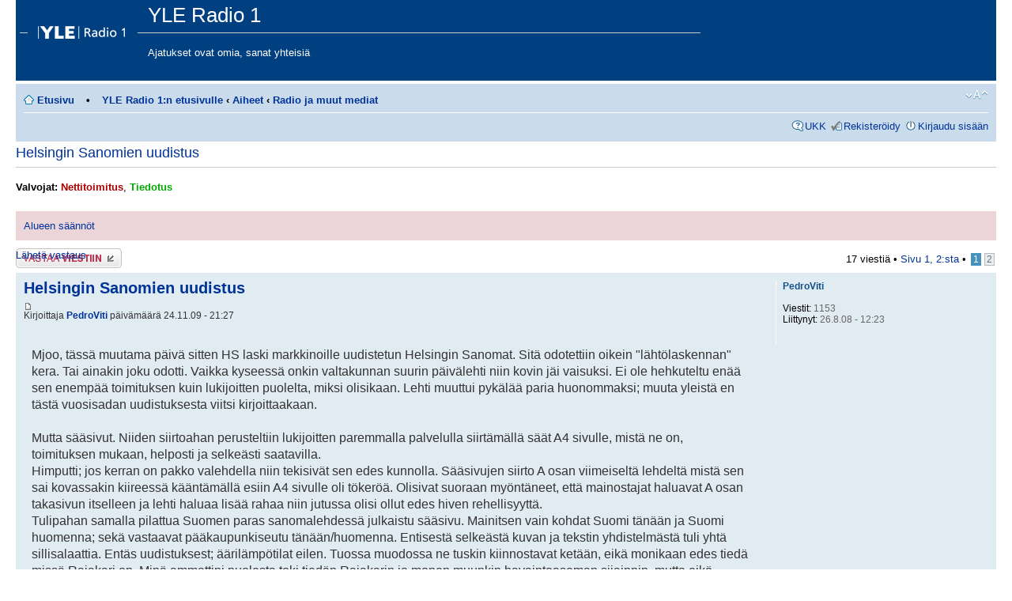

--- FILE ---
content_type: text/html
request_url: https://vintti.yle.fi/yle.fi/yleradio1/viewtopic0dc9.html?p=62889&sid=220c086219ae2ca851fb70c05988eaf1
body_size: 13705
content:
<!DOCTYPE html PUBLIC "-//W3C//DTD XHTML 1.0 Strict//EN" "http://www.w3.org/TR/xhtml1/DTD/xhtml1-strict.dtd">
<html xmlns="http://www.w3.org/1999/xhtml" dir="ltr" lang="fi" xml:lang="fi">

<!-- Mirrored from chat.yle.fi/yleradio1/viewtopic.php?p=62889&sid=220c086219ae2ca851fb70c05988eaf1 by HTTrack Website Copier/3.x [XR&CO'2005], Mon, 25 Jun 2012 10:47:39 GMT -->
<!-- Added by HTTrack --><meta http-equiv="content-type" content="text/html;charset=UTF-8"><!-- /Added by HTTrack -->
<head>

<meta http-equiv="content-type" content="text/html; charset=UTF-8" />
<meta http-equiv="content-style-type" content="text/css" />
<meta http-equiv="content-language" content="fi" />
<meta http-equiv="imagetoolbar" content="no" />
<meta name="resource-type" content="document" />
<meta name="distribution" content="global" />
<meta name="copyright" content="2002-2006 phpBB Group" />
<meta name="keywords" content="" />
<meta name="description" content="" />
<title>YLE Radio 1 &bull; katso viestiketjua - Helsingin Sanomien uudistus | Arkistoitu</title>

<!--
	phpBB style name: prosilver
	Based on style:   prosilver (this is the default phpBB3 style)
	Original author:  Tom Beddard ( http://www.subBlue.com/ )
	Modified by:      
	
	NOTE: This page was generated by phpBB, the free open-source bulletin board package.
	      The phpBB Group is not responsible for the content of this page and forum. For more information
	      about phpBB please visit http://www.phpbb.com
-->

<script type="text/javascript">
// <![CDATA[
	var jump_page = 'Laita haluamasi sivun numero:';
	var on_page = '1';
	var per_page = '15';
	var base_url = 'viewtopic01bc.html?f=2&amp;t=3821&amp;st=0&amp;sk=t&amp;sd=a&amp;sid=220c086219ae2ca851fb70c05988eaf1';
	var style_cookie = 'phpBBstyle';
	var onload_functions = new Array();
	var onunload_functions = new Array();

	
	/**
	* Find a member
	*/
	function find_username()
	{
				return false;
	}

	/**
	* New function for handling multiple calls to window.onload and window.unload by pentapenguin
	*/
	window.onload = function()
	{
		for (i = 0; i <= onload_functions.length; i++)
		{
			eval(onload_functions[i]);
		}
	}

	window.onunload = function()
	{
		for (i = 0; i <= onunload_functions.length; i++)
		{
			eval(onunload_functions[i]);
		}
	}

// ]]>
</script>
<script type="text/javascript" src="styles/prosilver/template/styleswitcher.js"></script>
<script type="text/javascript" src="styles/prosilver/template/forum_fn.js"></script>

<link href="styles/prosilver/theme/print.css" rel="stylesheet" type="text/css" media="print" title="printonly" />
<link href="styled0f4.css" rel="stylesheet" type="text/css" media="screen, projection" />

<link href="styles/prosilver/theme/normal.css" rel="stylesheet" type="text/css" title="A" />
<link href="styles/prosilver/theme/medium.css" rel="alternate stylesheet" type="text/css" title="A+" />
<link href="styles/prosilver/theme/large.css" rel="alternate stylesheet" type="text/css" title="A++" />


</head>

<body id="phpbb" class="section-viewtopic ltr">

<div id="wrap">
	<a id="top" name="top" accesskey="t"></a>
	<div id="page-header">
		<div class="headerbar">
			<div class="inner"><span class="corners-top"><span></span></span>

			<div id="site-description">
				<a href="indexd9c8.html?sid=220c086219ae2ca851fb70c05988eaf1" title="Etusivu" id="logo"><img src="styles/prosilver/imageset/site_logo.gif" width="139" height="52" alt="" title="" /></a>
				<h1>YLE Radio 1</h1>
				<p>Ajatukset ovat omia, sanat yhteisiä</p>
				<p style="display: none;"><a href="#start_here">Hyppää sisältöön</a></p>
			</div>

					<div id="search-box">
				<form action="http://chat.yle.fi/yleradio1/search.php?sid=220c086219ae2ca851fb70c05988eaf1" method="post" id="search">
				<fieldset>
					<input name="keywords" id="keywords" type="text" maxlength="128" title="Etsi avainsanoja" class="inputbox search" value="Etsi…" onclick="if(this.value=='Etsi…')this.value='';" onblur="if(this.value=='')this.value='Etsi…';" /> 
					<input class="button2" value="Etsi" type="submit" /><br />
					<a href="searchd9c8.html?sid=220c086219ae2ca851fb70c05988eaf1" title="Näytä tarkan haun vaihtoehdot">Tarkennettu haku</a> 				</fieldset>
				</form>
			</div>
		
			<span class="corners-bottom"><span></span></span></div>
		</div>

		<div class="navbar">
			<div class="inner"><span class="corners-top"><span></span></span>

			<ul class="linklist navlinks">
				<li class="icon-home"><a href="indexd9c8.html?sid=220c086219ae2ca851fb70c05988eaf1" accesskey="h">Etusivu</a> &ensp; &bull; &ensp; <a href="http://www.yleradio1.fi/">YLE Radio 1:n etusivulle</A><!-- &ensp; &bull; &ensp; <a href="http://blogit.yleradio1.yle.fi/">YLE Radio 1 - Blogit</A> --> <strong>&#8249;</strong> <a href="viewforum9810.html?f=9&amp;sid=220c086219ae2ca851fb70c05988eaf1">Aiheet</a> <strong>&#8249;</strong> <a href="viewforum5099.html?f=2&amp;sid=220c086219ae2ca851fb70c05988eaf1">Radio ja muut mediat</a></li>

				<li class="rightside"><a href="#" onclick="fontsizeup(); return false;" class="fontsize" title="Muuta fontin kokoa">Muuta fontin kokoa</a></li>

							</ul>

			
			<ul class="linklist rightside">
				<li class="icon-faq"><a href="faqd9c8.html?sid=220c086219ae2ca851fb70c05988eaf1" title="Usein kysytty�">UKK</a></li>
				<li class="icon-register"><a href="ucp139c.html?mode=register&amp;sid=220c086219ae2ca851fb70c05988eaf1">Rekisteröidy</a></li>					<li class="icon-logout"><a href="ucp5c95.html?mode=login&amp;sid=220c086219ae2ca851fb70c05988eaf1" title="Kirjaudu sisään" accesskey="l">Kirjaudu sisään</a></li>
							</ul>

			<span class="corners-bottom"><span></span></span></div>
		</div>

	</div>

	<a name="start_here"></a>
	<div id="page-body">
		
		 <h2><a href="viewtopicf400.html?f=2&amp;t=3821&amp;start=0&amp;st=0&amp;sk=t&amp;sd=a&amp;sid=220c086219ae2ca851fb70c05988eaf1">Helsingin Sanomien uudistus</a></h2>
<!-- NOTE: remove the style="display: none" when you want to have the forum description on the topic body --><span style="display: none">Radiosta, televisiosta, lehdistä, internetistä ja muista medioista. Mediakritiikki<br /></span>	<p>
					<strong>Valvojat:</strong> <a href="memberliste711.html?mode=viewprofile&amp;sid=220c086219ae2ca851fb70c05988eaf1&amp;u=13" style="color: #AA0000;" class="username-coloured">Nettitoimitus</a>, <a href="memberlistb389.html?mode=viewprofile&amp;sid=220c086219ae2ca851fb70c05988eaf1&amp;u=43" style="color: #00AA00;" class="username-coloured">Tiedotus</a>		
	</p>
	<div class="rules">
		<div class="inner"><span class="corners-top"><span></span></span>

					<a href="viewtopic9922.html?f=1&amp;t=2893&amp;sid=8958">Alueen säännöt</a>
		
		<span class="corners-bottom"><span></span></span></div>
	</div>

<div class="topic-actions">

	<div class="buttons">
			<div class="reply-icon"><a href="postingf4e7.html?mode=reply&amp;f=2&amp;t=3821&amp;sid=220c086219ae2ca851fb70c05988eaf1" title="Lähetä vastaus"><span></span>Lähetä vastaus</a></div>
		</div>

			<div class="search-box">
			<form method="post" id="topic-search" action="http://chat.yle.fi/yleradio1/search.php?t=3821&amp;sid=220c086219ae2ca851fb70c05988eaf1">
			<fieldset>
				<input class="inputbox search tiny"  type="text" name="keywords" id="search_keywords" size="20" value="Etsi viestiketjusta" onclick="if(this.value=='Etsi viestiketjusta')this.value='';" onblur="if(this.value=='')this.value='Etsi viestiketjusta';" />
				<input class="button2" type="submit" value="Etsi" />
				<input type="hidden" value="3821" name="t" />
				<input type="hidden" value="msgonly" name="sf" />
			</fieldset>
			</form>
		</div>
			<div class="pagination">
			17 viestiä			 &bull; <a href="#" onclick="jumpto(); return false;" title="Paina hyp�t�ksesi sivulle...">Sivu <strong>1</strong>, <strong>2</strong>:sta</a> &bull; <span><strong>1</strong><span class="page-sep">, </span><a href="viewtopicfe3b.html?f=2&amp;t=3821&amp;st=0&amp;sk=t&amp;sd=a&amp;sid=220c086219ae2ca851fb70c05988eaf1&amp;start=15">2</a></span>		</div>
	
</div>
<div class="clear"></div>

	<div id="p54447" class="post bg2">
		<div class="inner"><span class="corners-top"><span></span></span>

		<div class="postbody">
			
			<h3 class="first"><a href="#p54447">Helsingin Sanomien uudistus</a></h3>
			<p class="author"><a href="viewtopic55d0.html?p=54447&amp;sid=220c086219ae2ca851fb70c05988eaf1#p54447"><img src="styles/prosilver/imageset/icon_post_target.gif" width="11" height="9" alt="Viesti" title="Viesti" /></a>Kirjoittaja <strong><a href="memberlist21f2.html?mode=viewprofile&amp;sid=220c086219ae2ca851fb70c05988eaf1&amp;u=2445">PedroViti</a></strong> päivämäärä 24.11.09 - 21:27 </p>

			
			<div class="content">Mjoo, tässä muutama päivä sitten HS laski markkinoille uudistetun Helsingin Sanomat.   Sitä odotettiin oikein &quot;lähtölaskennan&quot; kera.  Tai ainakin joku odotti.  Vaikka kyseessä onkin valtakunnan suurin päivälehti niin kovin jäi vaisuksi.  Ei ole hehkuteltu enää sen enempää toimituksen kuin lukijoitten puolelta, miksi olisikaan.  Lehti muuttui pykälää paria huonommaksi; muuta yleistä en tästä vuosisadan uudistuksesta viitsi kirjoittaakaan.<br /><br />Mutta sääsivut.  Niiden siirtoahan perusteltiin lukijoitten paremmalla palvelulla siirtämällä säät A4 sivulle, mistä ne on, toimituksen mukaan, helposti ja selkeästi saatavilla. <br />Himputti; jos kerran on pakko valehdella niin tekisivät sen edes kunnolla.  Sääsivujen siirto A osan viimeiseltä lehdeltä mistä sen sai kovassakin kiireessä kääntämällä esiin A4 sivulle oli tökeröä.  Olisivat suoraan myöntäneet, että mainostajat haluavat A osan takasivun itselleen ja lehti haluaa lisää rahaa niin jutussa olisi ollut edes hiven rehellisyyttä.<br />Tulipahan samalla pilattua Suomen paras sanomalehdessä julkaistu sääsivu.  Mainitsen vain kohdat Suomi tänään ja Suomi huomenna; sekä vastaavat pääkaupunkiseutu tänään/huomenna.  Entisestä selkeästä kuvan ja tekstin yhdistelmästä tuli yhtä sillisalaattia.  Entäs uudistuksest; äärilämpötilat eilen.  Tuossa muodossa ne tuskin kiinnostavat ketään, eikä monikaan edes tiedä missä Rajakari on.  Minä ammattini puolesta toki tiedän Rajakarin ja monen muunkin havaintoaseman sijainnin, mutta eikö lehden pitäisi kertoa tietoa kaikille.<br />Hesarin sääsivu oli aiemmin se minkä ensimmäisenä käänsin esille, tuosta A4 sivulla olevasta sotkusta en viitsi vaivaantua.   Toivottavasti edes toimitus on tyytyväinen omaan saavutukseensa, ei muuta kuin posket innosta punottaen kohden uusia seikkailuja l. uudistettavia sivuja.</div>

			
		</div>

					<dl class="postprofile" id="profile54447">
			<dt>
				<a href="memberlist21f2.html?mode=viewprofile&amp;sid=220c086219ae2ca851fb70c05988eaf1&amp;u=2445">PedroViti</a>			</dt>

			
		<dd>&nbsp;</dd>

		<dd><strong>Viestit:</strong> 1153</dd><dd><strong>Liittynyt:</strong> 26.8.08 - 12:23</dd>
		</dl>
	
		<div class="back2top"><a href="#wrap" class="top" title="Ylös">Ylös</a></div>

		<span class="corners-bottom"><span></span></span></div>
	</div>

	<hr class="divider" />
	<div id="p54479" class="post bg1">
		<div class="inner"><span class="corners-top"><span></span></span>

		<div class="postbody">
			
			<h3 ><a href="#p54479">Re: Helsingin Sanomien uudistus</a></h3>
			<p class="author"><a href="viewtopic56e7.html?p=54479&amp;sid=220c086219ae2ca851fb70c05988eaf1#p54479"><img src="styles/prosilver/imageset/icon_post_target.gif" width="11" height="9" alt="Viesti" title="Viesti" /></a>Kirjoittaja <strong><a href="memberlistff30.html?mode=viewprofile&amp;sid=220c086219ae2ca851fb70c05988eaf1&amp;u=219">k-meleon</a></strong> päivämäärä 26.11.09 - 21:31 </p>

			
			<div class="content">Rajakari?  ;)<br /><br />Ei tuo Hösärin vuosituhannen uudistus tosiaan paljoa hetkauta. Säänkin olen tottunut katsomaan Ilmatieteen laitoksen sivuilta, joten sää-sivun ronkinta ei pistänyt silmään. Jotain yleisilmeen kevenemistä olin huomaavinani, tiedä sitten todellisuudesta. Muutos muutoksen nimissä, siis pelkkänä pakkopullana, ei yleensä liene kovin upeaa, joten jos Hösäri itse on tyytyväinen niin mikäs siinä, minäkin sitten olen.</div>

			<div id="sig54479" class="signature">The clash of ideas is the sound of freedom.  -Lady Bird Johnson</div>
		</div>

					<dl class="postprofile" id="profile54479">
			<dt>
				<a href="memberlistff30.html?mode=viewprofile&amp;sid=220c086219ae2ca851fb70c05988eaf1&amp;u=219"><img src="downloada76b.html?avatar=219_1224236186.gif" width="80" height="63" alt="Käyttäjän avatar" /></a><br />
				<a href="memberlistff30.html?mode=viewprofile&amp;sid=220c086219ae2ca851fb70c05988eaf1&amp;u=219">k-meleon</a>			</dt>

			
		<dd>&nbsp;</dd>

		<dd><strong>Viestit:</strong> 3780</dd><dd><strong>Liittynyt:</strong> 2.5.04 - 20:48</dd>
		</dl>
	
		<div class="back2top"><a href="#wrap" class="top" title="Ylös">Ylös</a></div>

		<span class="corners-bottom"><span></span></span></div>
	</div>

	<hr class="divider" />
	<div id="p54481" class="post bg2">
		<div class="inner"><span class="corners-top"><span></span></span>

		<div class="postbody">
			
			<h3 ><a href="#p54481">Re: Helsingin Sanomien uudistus</a></h3>
			<p class="author"><a href="viewtopicb7b8.html?p=54481&amp;sid=220c086219ae2ca851fb70c05988eaf1#p54481"><img src="styles/prosilver/imageset/icon_post_target.gif" width="11" height="9" alt="Viesti" title="Viesti" /></a>Kirjoittaja <strong><a href="memberlist21f2.html?mode=viewprofile&amp;sid=220c086219ae2ca851fb70c05988eaf1&amp;u=2445">PedroViti</a></strong> päivämäärä 26.11.09 - 22:00 </p>

			
			<div class="content"><blockquote><div><cite>k-meleon kirjoitti:</cite>Rajakari?  ;)<br /></div></blockquote><br /><br />Airiston pohjoisosassa oleva loisto/säähavaintoasema.  Kyseisen loiston kohdalta(etelästä tultaessa) väylä Naantaliin kääntyy vasemmalle ja Turun lautat jatkavat suoraan.  :)</div>

			
		</div>

					<dl class="postprofile" id="profile54481">
			<dt>
				<a href="memberlist21f2.html?mode=viewprofile&amp;sid=220c086219ae2ca851fb70c05988eaf1&amp;u=2445">PedroViti</a>			</dt>

			
		<dd>&nbsp;</dd>

		<dd><strong>Viestit:</strong> 1153</dd><dd><strong>Liittynyt:</strong> 26.8.08 - 12:23</dd>
		</dl>
	
		<div class="back2top"><a href="#wrap" class="top" title="Ylös">Ylös</a></div>

		<span class="corners-bottom"><span></span></span></div>
	</div>

	<hr class="divider" />
	<div id="p55018" class="post bg1">
		<div class="inner"><span class="corners-top"><span></span></span>

		<div class="postbody">
			
			<h3 ><a href="#p55018">Helsingin Sanomien uudistus: uuskieli etenee</a></h3>
			<p class="author"><a href="viewtopicbab3-2.html?p=55018&amp;sid=220c086219ae2ca851fb70c05988eaf1#p55018"><img src="styles/prosilver/imageset/icon_post_target.gif" width="11" height="9" alt="Viesti" title="Viesti" /></a>Kirjoittaja <strong><a href="memberlistff30.html?mode=viewprofile&amp;sid=220c086219ae2ca851fb70c05988eaf1&amp;u=219">k-meleon</a></strong> päivämäärä 21.12.09 - 20:53 </p>

			
			<div class="content">Johanna Kippo, HS:<br /><blockquote class="uncited"><div>Arkeologit eivät löytäneet Espanjan sisällissodassa vuonna 1936 laittomasti teloitetun runoilijan ja näytelmäkirjailijan Federico Garcia Lorcan hautaa</div></blockquote> <br /><br />Siis <span style="font-style: italic">murhatun</span> FGL:n hautaa, ja kun puhutaan useiden ihmisten &quot;laittomasta teloituksesta&quot; niin puhutaan <span style="font-style: italic">joukkomurhasta</span>.<br /><br /><!-- m --><a class="postlink" href="http://www.hs.fi/kulttuuri/artikkeli/Arkeologit+eiv%C3%A4t+l%C3%B6yt%C3%A4neet+Garc%C3%ADa+Lorcan+hautaa/1135251584813">http://www.hs.fi/kulttuuri/artikkeli/Ar ... 5251584813</a><!-- m --></div>

			<div id="sig55018" class="signature">The clash of ideas is the sound of freedom.  -Lady Bird Johnson</div>
		</div>

					<dl class="postprofile" id="profile55018">
			<dt>
				<a href="memberlistff30.html?mode=viewprofile&amp;sid=220c086219ae2ca851fb70c05988eaf1&amp;u=219"><img src="downloada76b.html?avatar=219_1224236186.gif" width="80" height="63" alt="Käyttäjän avatar" /></a><br />
				<a href="memberlistff30.html?mode=viewprofile&amp;sid=220c086219ae2ca851fb70c05988eaf1&amp;u=219">k-meleon</a>			</dt>

			
		<dd>&nbsp;</dd>

		<dd><strong>Viestit:</strong> 3780</dd><dd><strong>Liittynyt:</strong> 2.5.04 - 20:48</dd>
		</dl>
	
		<div class="back2top"><a href="#wrap" class="top" title="Ylös">Ylös</a></div>

		<span class="corners-bottom"><span></span></span></div>
	</div>

	<hr class="divider" />
	<div id="p62573" class="post bg2">
		<div class="inner"><span class="corners-top"><span></span></span>

		<div class="postbody">
			
			<h3 ><a href="#p62573">HS:n uusi designtoimitus</a></h3>
			<p class="author"><a href="viewtopic5090.html?p=62573&amp;sid=220c086219ae2ca851fb70c05988eaf1#p62573"><img src="styles/prosilver/imageset/icon_post_target.gif" width="11" height="9" alt="Viesti" title="Viesti" /></a>Kirjoittaja <strong><a href="memberlistbff9.html?mode=viewprofile&amp;sid=220c086219ae2ca851fb70c05988eaf1&amp;u=14">lasser</a></strong> päivämäärä 4.12.10 - 15:54 </p>

			
			<div class="content">HS 24.11.2010 pikku-uutinen: &quot;HS saa ulkoasusta vastaavan toimituspäällikön&quot;.<br />HS:n sisäisen haun kautta valittu &quot;uusi toimituspäällikkö johtaa designtoimituksen<br />lisäksi kuvatoimitusta&quot;. Päätoimittaja Mikael Pentikäinen kommentoi asiasta:<br />Tarkoituksena &quot;vauhdittaa Helsingin Sanomien ulkoasun ja visuaalisen kerronnan<br />kehittämistä&quot;...<br />Eräs HS:n ulkoasuun lisättävä tekijä voisi olla mainosten yhtenäisempi kooste,<br />jossa esim. olisi uutis- ja asiatekstin kääntöpuolella mainokset,<br />jolla eri asiakokonaisuudet olisi helpompi hahmottaa erikseen.<br />Lisäksi voitaisiin niihin kirjoittajatietoihin lisätä lyhyet päiväykset (esim. 4.12.10),<br />joilla lehtileikkeet olisi helpompi ottaa talletetuksi hyötykäyttöön. Itselläni ollut<br />käytäntönä ottaa näitä itseäni kiinostavia lehtileikkeitä talteen ja nykyisin yleensä<br />joutuu kynällä lisäämään päiväykset.</div>

			<div id="sig62573" class="signature">Lasse Reunanen / Salo</div>
		</div>

					<dl class="postprofile" id="profile62573">
			<dt>
				<a href="memberlistbff9.html?mode=viewprofile&amp;sid=220c086219ae2ca851fb70c05988eaf1&amp;u=14">lasser</a>			</dt>

			
		<dd>&nbsp;</dd>

		<dd><strong>Viestit:</strong> 2729</dd><dd><strong>Liittynyt:</strong> 26.9.03 - 13:18</dd><dd><strong>Paikkakunta:</strong> Salo</dd>
		</dl>
	
		<div class="back2top"><a href="#wrap" class="top" title="Ylös">Ylös</a></div>

		<span class="corners-bottom"><span></span></span></div>
	</div>

	<hr class="divider" />
	<div id="p62581" class="post bg1">
		<div class="inner"><span class="corners-top"><span></span></span>

		<div class="postbody">
			
			<h3 ><a href="#p62581">Re: Helsingin Sanomien uudistus</a></h3>
			<p class="author"><a href="viewtopic5bdf-2.html?p=62581&amp;sid=220c086219ae2ca851fb70c05988eaf1#p62581"><img src="styles/prosilver/imageset/icon_post_target.gif" width="11" height="9" alt="Viesti" title="Viesti" /></a>Kirjoittaja <strong><a href="memberlist6cc8.html?mode=viewprofile&amp;sid=220c086219ae2ca851fb70c05988eaf1&amp;u=27">arvieno</a></strong> päivämäärä 5.12.10 - 3:15 </p>

			
			<div class="content">No jaa. Noista vuosisadan lehtiuudistuksista tulee mieleen se minkä tuolloinen paperiaviisi Uusi Suomi teki ennen kuin se sitten lakkautettiin kokonaan. <br /><br />Sama kai tässäkin, aikanaan. Termi havainnollistaa sitä mihin toimittajat aikaansa käyttävät kun uutiset siinäkin mediassa ovat ilmestyessään jo päivän myöhässä. <br /><br />Ja kuka tällä vuosituhannella lukee sääennusteet lehdestä? Jos ei netistä, teeveestä tai radiosta niitä seuraa, jo ikkunasta näkee paremman ennusteen.</div>

			<div id="sig62581" class="signature">http://arvieno.com/</div>
		</div>

					<dl class="postprofile" id="profile62581">
			<dt>
				<a href="memberlist6cc8.html?mode=viewprofile&amp;sid=220c086219ae2ca851fb70c05988eaf1&amp;u=27">arvieno</a>			</dt>

			
		<dd>&nbsp;</dd>

		<dd><strong>Viestit:</strong> 1116</dd><dd><strong>Liittynyt:</strong> 28.9.03 - 23:39</dd>
		</dl>
	
		<div class="back2top"><a href="#wrap" class="top" title="Ylös">Ylös</a></div>

		<span class="corners-bottom"><span></span></span></div>
	</div>

	<hr class="divider" />
	<div id="p62884" class="post bg2">
		<div class="inner"><span class="corners-top"><span></span></span>

		<div class="postbody">
			
			<h3 ><a href="#p62884">Re: Helsingin Sanomien uudistus</a></h3>
			<p class="author"><a href="viewtopic6d90-2.html?p=62884&amp;sid=220c086219ae2ca851fb70c05988eaf1#p62884"><img src="styles/prosilver/imageset/icon_post_target.gif" width="11" height="9" alt="Viesti" title="Viesti" /></a>Kirjoittaja <strong><a href="memberlistff30.html?mode=viewprofile&amp;sid=220c086219ae2ca851fb70c05988eaf1&amp;u=219">k-meleon</a></strong> päivämäärä 21.12.10 - 17:11 </p>

			
			<div class="content">Olen koko vuosituhannen - pääsinpäs sanomaan... - jankuttanut, että maahan tarvitaan <span style="font-weight: bold">Die Zeitin</span> kaltainen hyvin laadukas viikkosanomalehti, koska päivälehtien seuraaminen jää yhä useammalta entistä vähemmälle ja viimeisten viiden vuoden aikana on myös käynyt selväksi, että sähkeuutisten virta on päätymässä nettiin.<br /><br />Lehdessä ei myöskään tarvita sarjakuvia, urheiluasioita eikä säätiedotuksia. Eikä human interest/life style -piilomainontaa. Saati juoruja.<br /><br />Jäljelle jää: laajemmat, tuoreilmiöitä taustoittavat analyyttiset artikkelit koskien kulttuurin (taide+tiede), (koti-, EU- &amp; maailman-) politiikan ja (finansi- &amp; reaali-) talouden tapahtumia. Perjantaina tai lauantaina ilmestyvä Viikkosanomalehti voi tuon tehdä.<br /><br />Arvi-enon <span style="font-style: italic">Usari</span>-muistutus oli asiaa. (Muuten, tyylikäs sivusto sinulla, harmi vain, että jokin siinä softassa sotkee Operaa, olen huomannut saman muillakin sivuilla, joilla sama tekniikka/teknoloogia.)<br /><br />Kahteen otteeseen olen tänä syksynä tsekannut <span style="font-style: italic">Hösärin</span> to-la/to-su. Koko viikkoa sentään sitäkään... En ole jaksanut ulkoasupuoleen kiinnittää paljon huomiota, kun on harmittanut kulttuursivujen alasajo. Kun muistelen esim. 1970-luvun lopun <span style="font-style: italic">HS</span>:ia, niin itkuun melkein purskahdan, jopa <span style="font-style: italic">Iltiskin</span> oli silloin oikea sanomalehti, kun oli pari hyvää pakinoitsijaa ja lauantain <span style="font-style: italic">Iltiksessä</span> <span style="font-weight: bold">Arton sihti</span>, Kytöhonka-vainaan kokosivullinen kirjallisuudesta ynnä muusta.<br /><br />Politiikan ja talouden seuraamisessa <span style="font-style: italic">HS</span> tekee yhä ihan käypää, l. poliitillisesti korrektia työtä. Ei häikäise sekään, on sanottava.</div>

			<div id="sig62884" class="signature">The clash of ideas is the sound of freedom.  -Lady Bird Johnson</div>
		</div>

					<dl class="postprofile" id="profile62884">
			<dt>
				<a href="memberlistff30.html?mode=viewprofile&amp;sid=220c086219ae2ca851fb70c05988eaf1&amp;u=219"><img src="downloada76b.html?avatar=219_1224236186.gif" width="80" height="63" alt="Käyttäjän avatar" /></a><br />
				<a href="memberlistff30.html?mode=viewprofile&amp;sid=220c086219ae2ca851fb70c05988eaf1&amp;u=219">k-meleon</a>			</dt>

			
		<dd>&nbsp;</dd>

		<dd><strong>Viestit:</strong> 3780</dd><dd><strong>Liittynyt:</strong> 2.5.04 - 20:48</dd>
		</dl>
	
		<div class="back2top"><a href="#wrap" class="top" title="Ylös">Ylös</a></div>

		<span class="corners-bottom"><span></span></span></div>
	</div>

	<hr class="divider" />
	<div id="p62889" class="post bg1">
		<div class="inner"><span class="corners-top"><span></span></span>

		<div class="postbody">
			
			<h3 ><a href="#p62889">Re: Helsingin Sanomien uudistus</a></h3>
			<p class="author"><a href="viewtopic0dc9.html?p=62889&amp;sid=220c086219ae2ca851fb70c05988eaf1#p62889"><img src="styles/prosilver/imageset/icon_post_target.gif" width="11" height="9" alt="Viesti" title="Viesti" /></a>Kirjoittaja <strong><a href="memberlist21f2.html?mode=viewprofile&amp;sid=220c086219ae2ca851fb70c05988eaf1&amp;u=2445">PedroViti</a></strong> päivämäärä 21.12.10 - 21:03 </p>

			
			<div class="content"><blockquote><div><cite>arvieno kirjoitti:</cite>Ja kuka tällä vuosituhannella lukee sääennusteet lehdestä? Jos ei netistä, teeveestä tai radiosta niitä seuraa, jo ikkunasta näkee paremman ennusteen.</div></blockquote><br />Minä.  Tai lukisin jos ne olisivat tyrkyllä tabloid kokoisen hesarin A-osan viimeisellä sivulla.  Käytän kyllä nettiä, pääosin <a href="http://ilmatieteenlaitos.fi/saa/Helsinki" class="postlink">Ilmatieteenlaitoksen</a> <span style="font-weight: bold">mainiota</span> sääsivua.   Sieltähän näkee mm. senkin. että tällä hetkellä perämerellä on <a href="http://www.itameriportaali.fi/html/icef/jaakartta.pdf" class="postlink">aluepoliittista puoluetukea suorittamassa</a> jäänmurtajat Sisu, Kontio, Otso, Ymer ja Frej sekä hinaaja/jäänmurtaja Ale.<br />Aikamoista rahan syytämistä keskustapuolueen aluepoliittiseen tukeen.  Tuohon kun lisätään Helsinkiin tilatut uudet raitiovaunut jotka työllistävät, samoin aluepoliittisin perustein, pohjois- ja keskisuomalaisia isäntiä ja entisiä kaivosmiehiä.  Ei siis Helsinkiläisiä duunareita, eikä duunareita ylipäätänsä, kuten täällä on annettu ymmärtää mm. Puliukon kirjoituksissa tai kirjoituksessa.<br /><br /><br /><blockquote><div><cite>k-meleon kirjoitti:</cite>Olen koko vuosituhannen - pääsinpäs sanomaan... - jankuttanut, että maahan tarvitaan <span style="font-weight: bold">Die Zeitin</span> kaltainen hyvin laadukas viikkosanomalehti, koska päivälehtien seuraaminen jää yhä useammalta entistä vähemmälle ja viimeisten viiden vuoden aikana on myös käynyt selväksi, että sähkeuutisten virta on päätymässä nettiin.<br /></div></blockquote><br /><br />Asiasta kannattaa sanoa.  Kannatan!</div>

			
		</div>

					<dl class="postprofile" id="profile62889">
			<dt>
				<a href="memberlist21f2.html?mode=viewprofile&amp;sid=220c086219ae2ca851fb70c05988eaf1&amp;u=2445">PedroViti</a>			</dt>

			
		<dd>&nbsp;</dd>

		<dd><strong>Viestit:</strong> 1153</dd><dd><strong>Liittynyt:</strong> 26.8.08 - 12:23</dd>
		</dl>
	
		<div class="back2top"><a href="#wrap" class="top" title="Ylös">Ylös</a></div>

		<span class="corners-bottom"><span></span></span></div>
	</div>

	<hr class="divider" />
	<div id="p62892" class="post bg2">
		<div class="inner"><span class="corners-top"><span></span></span>

		<div class="postbody">
			
			<h3 ><a href="#p62892">Re: Helsingin Sanomien uudistus</a></h3>
			<p class="author"><a href="viewtopic8b8a.html?p=62892&amp;sid=220c086219ae2ca851fb70c05988eaf1#p62892"><img src="styles/prosilver/imageset/icon_post_target.gif" width="11" height="9" alt="Viesti" title="Viesti" /></a>Kirjoittaja <strong><a href="memberlist85d6.html?mode=viewprofile&amp;sid=220c086219ae2ca851fb70c05988eaf1&amp;u=143">VeHy</a></strong> päivämäärä 22.12.10 - 14:01 </p>

			
			<div class="content"><blockquote><div><cite>k-meleon kirjoitti:</cite>Jäljelle jää: laajemmat, tuoreilmiöitä taustoittavat analyyttiset artikkelit koskien kulttuurin (taide+tiede), (koti-, EU- &amp; maailman-) politiikan ja (finansi- &amp; reaali-) talouden tapahtumia. Perjantaina tai lauantaina ilmestyvä Viikkosanomalehti voi tuon tehdä.</div></blockquote><br />Milenkiintoinen ajatelma. Mutta mitä tuon lehden tilaushinnaksi mahtaisi tulla ja kuinka monta tilaajaa sille löytyisi?</div>

			
		</div>

					<dl class="postprofile" id="profile62892">
			<dt>
				<a href="memberlist85d6.html?mode=viewprofile&amp;sid=220c086219ae2ca851fb70c05988eaf1&amp;u=143">VeHy</a>			</dt>

			
		<dd>&nbsp;</dd>

		<dd><strong>Viestit:</strong> 6939</dd><dd><strong>Liittynyt:</strong> 4.3.04 - 11:46</dd><dd><strong>Paikkakunta:</strong> PK-seutu</dd>
		</dl>
	
		<div class="back2top"><a href="#wrap" class="top" title="Ylös">Ylös</a></div>

		<span class="corners-bottom"><span></span></span></div>
	</div>

	<hr class="divider" />
	<div id="p62941" class="post bg1">
		<div class="inner"><span class="corners-top"><span></span></span>

		<div class="postbody">
			
			<h3 ><a href="#p62941">Re: Helsingin Sanomien uudistus</a></h3>
			<p class="author"><a href="viewtopic0e75.html?p=62941&amp;sid=220c086219ae2ca851fb70c05988eaf1#p62941"><img src="styles/prosilver/imageset/icon_post_target.gif" width="11" height="9" alt="Viesti" title="Viesti" /></a>Kirjoittaja <strong><a href="memberlistf799.html?mode=viewprofile&amp;sid=220c086219ae2ca851fb70c05988eaf1&amp;u=291">Arvo Konservatiivi</a></strong> päivämäärä 24.12.10 - 20:55 </p>

			
			<div class="content">VeHyn skeptisyyteen on taivuttava. Kuka muistaa enää <span style="font-style: italic">Näköpiiriä</span>? (Vai oliko se liiaksi vaihtoehtolehti sopiakseen referenssiksi tähän k-meleonin ideaan? En enää muista sen linjaa.) Lukeneisto tyytyy <span style="font-style: italic">Yleisradioon</span>, <span style="font-style: italic">Helsingin Sanomiin</span> ja <span style="font-style: italic">Suomen Kuvalehteen</span>. Ei tuo aivan huono trio ole.<br /><br />Olisi väistämätöntä, että lehti olisi laajuuden osalta kalpea aavistus 70-80 miljoonan ihmisen kielialueen lehdestä; Suomen Kuvalehti on vakiintunut lukevan ihmisen viikkolehdeksi, eikä sen asemaa helpolla horjuteta; uusi lehti ei voisi luottaa kovin tuottoisaan mainosmyyntiin, koska sen profiili olisi fokusoitu melko kapealle lukijasegmentille, joka ei edes olisi kaikkein suurituloisin; ns. työväenlehtiä pyrittiin aikoinaan tukemaan liittojen &quot;lehtiseteleillä&quot;, mutta en muista onko yksikään akavalainen liitto koskaan pyrkinyt tukemaan ensimmäistäkään lehteä (so. muuta kuin liittojen omia lehtiä), joten tämänkaltaista käynnistysavustustakaan ei olisi luvassa.<br /><br />Toisaalta: saattaisi olla mahdollista, että lehti saisi aikaan artikkelivaihdon järjestelmän vastaavien muunkielisten lehtien kanssa (kuten <span style="font-style: italic">The Independentin/Guardianin</span>, <span style="font-style: italic">Washington Postin</span>, <span style="font-style: italic">Le Monden</span>, mainitun <span style="font-style: italic">Zeitin</span> ja joidenkin muiden kanssa). Tällöin se saattaisi päästä hyvään alkuun ja osa sen vakautta tulisi erityisartikkeleista. Yleisesti ottaen suomalainen valkokaulusköyhälistö on kokemukseni mukaan halutonta kokeilemaan lehdillä ja erityisen haluton tukemaan aloittelevaa lehteä vuositilauksella (saati tukitilauksella), koska jatkuvuuden takeita ei ole. Taloudellinen menetys ei olisi kummoinen, mutta jostain syystä sitä pidetään tuhoisampana kuin samanveroista summaa uhkapeliin (lotto, veikkaus yms.), elokuvissa käyntiin tai tv-lupaan menetettynä. Suomalaisen lukeneiston keskivertoisedustajan profiili ei valitettavasti ole kovin mairitteleva ehdotetun lehden kannalta.<br /><br />Sellainen lehdistö, millainen lukeneisto: meillä uudet lehdet ovat (tappiollinen) verkkolehti <span style="font-style: italic">Uusi Suomi</span> ja <span style="font-style: italic">Voima</span> (mikä on <span style="font-style: italic">Voiman</span> tilanne, Moxu?). Neutraalia, objektiviteettiin pyrkivää julkaisua ei Suomeen liene aikoihin perustettu.</div>

			<div id="sig62941" class="signature">t: Arvo<br /><br />Perussuomalaisten syvästi halveksima maailman parantaminen alkaa epäkohtien osoittamisella.</div>
		</div>

					<dl class="postprofile" id="profile62941">
			<dt>
				<a href="memberlistf799.html?mode=viewprofile&amp;sid=220c086219ae2ca851fb70c05988eaf1&amp;u=291">Arvo Konservatiivi</a>			</dt>

			
		<dd>&nbsp;</dd>

		<dd><strong>Viestit:</strong> 1338</dd><dd><strong>Liittynyt:</strong> 20.7.04 - 9:30</dd><dd><strong>Paikkakunta:</strong> Muuramen kaupunki</dd>			<dd>
				<ul class="profile-icons">
					<li class="web-icon"><a href="http://www.google.fi/ig?" title="WWW: http://www.google.fi/ig?"><span>Kotisivu</span></a></li>				</ul>
			</dd>
		
		</dl>
	
		<div class="back2top"><a href="#wrap" class="top" title="Ylös">Ylös</a></div>

		<span class="corners-bottom"><span></span></span></div>
	</div>

	<hr class="divider" />
	<div id="p62942" class="post bg2">
		<div class="inner"><span class="corners-top"><span></span></span>

		<div class="postbody">
			
			<h3 ><a href="#p62942">Re: Helsingin Sanomien uudistus</a></h3>
			<p class="author"><a href="viewtopice849.html?p=62942&amp;sid=220c086219ae2ca851fb70c05988eaf1#p62942"><img src="styles/prosilver/imageset/icon_post_target.gif" width="11" height="9" alt="Viesti" title="Viesti" /></a>Kirjoittaja <strong><a href="memberlist85d6.html?mode=viewprofile&amp;sid=220c086219ae2ca851fb70c05988eaf1&amp;u=143">VeHy</a></strong> päivämäärä 24.12.10 - 21:52 </p>

			
			<div class="content">Hesarin luen päivittäin vaihtelevalla tarkkuudella ja Turun Sanomien viikonlopputilaus on ollut voimassa nyt vajaan vuoden. Turkkaria luen lähinnä säilyttääkseni edes jotain rippeitä turkulaisidentiteetistäni, en varsinaisesti sivistyäkseni. Maalla luen Länsi-Uudenmaan hätäisesti, Walleniuksen tietokonepalstat hiukan tarkemmin. Aikakauslehtiä tulee Meidän mökki ja Tietokone, niin myös Rakennusmaailma siitä lähtien kun etsivät erästä tiettyä lautakasaa. Muita lehtiä sitten aina kun joku kiinnostava lehti sattuu käteen, vaikkapa terveysaseman odotustilassa. Silloin ei lehden päiväyksellä ole väliä. Iltapäivälehtiä en juurikaan osta.<br /><br />Radiosta kuuntelen Ylen ykköstä, Suomea, Puhetta ja Vegaa, lisäksi Viron kahta kanavaa Vikeriä ja Klassikaa, jo ihan kieliharjoittelun vuoksi. Kaupallisia joskus pienen matkaa täysin vahingossa. Netissä seuraan useitakin lähteitä, oikealta vasemmalle.<br /><br />Tämmöisissä kantimissa minun sivistykseni rippeet tällä hetkellä kituvat.</div>

			
		</div>

					<dl class="postprofile" id="profile62942">
			<dt>
				<a href="memberlist85d6.html?mode=viewprofile&amp;sid=220c086219ae2ca851fb70c05988eaf1&amp;u=143">VeHy</a>			</dt>

			
		<dd>&nbsp;</dd>

		<dd><strong>Viestit:</strong> 6939</dd><dd><strong>Liittynyt:</strong> 4.3.04 - 11:46</dd><dd><strong>Paikkakunta:</strong> PK-seutu</dd>
		</dl>
	
		<div class="back2top"><a href="#wrap" class="top" title="Ylös">Ylös</a></div>

		<span class="corners-bottom"><span></span></span></div>
	</div>

	<hr class="divider" />
	<div id="p62945" class="post bg1">
		<div class="inner"><span class="corners-top"><span></span></span>

		<div class="postbody">
			
			<h3 ><a href="#p62945">Re: Helsingin Sanomien uudistus</a></h3>
			<p class="author"><a href="viewtopicff8c.html?p=62945&amp;sid=220c086219ae2ca851fb70c05988eaf1#p62945"><img src="styles/prosilver/imageset/icon_post_target.gif" width="11" height="9" alt="Viesti" title="Viesti" /></a>Kirjoittaja <strong><a href="memberlist21f2.html?mode=viewprofile&amp;sid=220c086219ae2ca851fb70c05988eaf1&amp;u=2445">PedroViti</a></strong> päivämäärä 25.12.10 - 19:10 </p>

			
			<div class="content">Aikoinaan ilmestyi <span style="font-weight: bold">Uusi Maailma</span> niminen viikkolehti.  Lehti oli kooltaan melko harvinaista formaattia, olisiko ollut ½ tabloidista tai sinne päin.   Lehden linjaa ja muita artikkeleita en saa millään palautetuksi mieleeni, mutta keittokirjani perustuu pitkälti juuri UM &quot;herkuttelevien herrojen&quot; ruokajuttuihin.  Ruokajuttuja on useita satoja, täydennyksenä vähän muualtakin kelpuuttamiani artikkeleita.  <br />Kirjan, siis tämän omatekoisen keittokirjani, ensimmäisenä artikkelina on itseoikeutetusti <span style="font-weight: bold">Martti Kirjavainen</span>,  Hyvä ruoka ei odota, ruokailijat odottavat.  <span style="font-weight: bold">Juustokohokas ja Kalastajatorpan kanttarellikastike</span>.  Ei enempää eikä vähempää.  <br />Lehden taitto oli sikäli poikkeava, että sivuja ei oltu pilattu mainosroskalla, vaikka niitäkin sieltä löytyi.  Hmm, Armas J. Pulla tekemässä hanhipaistia.  Sanottakoon nyt vielä vaikka ruokaohjelmia tulee joka tuutista niin laadukkaita ruokajuttuja en ole tuon jälkeen nähnyt.  <span style="color: #FFFFFF">Mitä nyt jotain pientä itse kirjoittanut.</span><br />ps. oliko tuo mainitsemani UM jotenkin poliittisesti värittynyt ja jos niin minne?</div>

			
		</div>

					<dl class="postprofile" id="profile62945">
			<dt>
				<a href="memberlist21f2.html?mode=viewprofile&amp;sid=220c086219ae2ca851fb70c05988eaf1&amp;u=2445">PedroViti</a>			</dt>

			
		<dd>&nbsp;</dd>

		<dd><strong>Viestit:</strong> 1153</dd><dd><strong>Liittynyt:</strong> 26.8.08 - 12:23</dd>
		</dl>
	
		<div class="back2top"><a href="#wrap" class="top" title="Ylös">Ylös</a></div>

		<span class="corners-bottom"><span></span></span></div>
	</div>

	<hr class="divider" />
	<div id="p64301" class="post bg2">
		<div class="inner"><span class="corners-top"><span></span></span>

		<div class="postbody">
			
			<h3 ><a href="#p64301">Re: Helsingin Sanomien uudistus</a></h3>
			<p class="author"><a href="viewtopic7f13.html?p=64301&amp;sid=220c086219ae2ca851fb70c05988eaf1#p64301"><img src="styles/prosilver/imageset/icon_post_target.gif" width="11" height="9" alt="Viesti" title="Viesti" /></a>Kirjoittaja <strong><a href="memberlist6394.html?mode=viewprofile&amp;sid=220c086219ae2ca851fb70c05988eaf1&amp;u=34">moxu</a></strong> päivämäärä 8.3.11 - 16:56 </p>

			
			<div class="content">Kun taas kuukauden HS:t alkavat täyttää lehtiroskistani, mietin taas ihan vakavissani, pitäisikö lopettaa koko läpyskän tilaus ja siirtyä kokonaan nettipalveluiden sekä ilmaislehtien varaan. HS:n ongelmista suurinhan on nykyään se, ettei se oikeastaan perustele kovaa hintaansa sisällöllään, minkä aina pitäisi olla kaiken maksullisen tuotteen olemassaolon ehto.<br />Kk-liitteen kaltaisia uutis-ja ajankohtaisteemoja syventäviä aikakauslehtiä kuitenkin kaivataan, samoin sunnuntaisivuja. Ja pakko on myöntää, että harvemmin HS:ssa arkisinkaan ihan merkityksettömiä kulttuurisivujakaan on.<br /><br />Dagens Nyheter muutti taannoin -ilmeisesti lähinnä Metron sekä Stockholm Cityn kovassa kilpailupaineessa- julkaisukokonsa tabloidiksi. Viikonloppunumeroiden kohdalla tämä oli virhesijoitus, sillä neljänkin 32-sivuisen tabloidin sullominen sisäkkäin ei välttämättä ole järin asiakasystävällistä.<br /><br /><blockquote><div><cite>Arvo Konservatiivi kirjoitti:</cite> Sellainen lehdistö, millainen lukeneisto: meillä uudet lehdet ovat (tappiollinen) verkkolehti <span style="font-style: italic">Uusi Suomi</span> ja <span style="font-style: italic">Voima</span> (mikä on <span style="font-style: italic">Voiman</span> tilanne, Moxu?). Neutraalia, objektiviteettiin pyrkivää julkaisua ei Suomeen liene aikoihin perustettu.</div></blockquote><br />Voiman tilanne ei ole huono, mutta ainahan se parempikin voisi olla. Tehokasta 2000-luvun journalismia on vapaiden tekijöiden suosiminen ja sillähän nykyään oikeastaan kaikki mediat pärjäävät, poislukien juuri HS:n tai Ylen kaltaiset tekijät, joilla on virkamiestoimittajia jopa yli akuutin juttutarpeen. <br />Numeraalisista arvoista minulla ei ole tietoa, enkä tietenkään niitä voisi tässä kuuluttaa, vaikka olisikin.</div>

			<div id="sig64301" class="signature">Ne ovat kaikki
<br />sitä puhetta
<br />joka päivänkin jo
<br />täytyy ymmärtää
<br />(Hannu Mäkelä: Yö soittaa, säv.Säde Rissanen 2007)
<br />___________________________________
<br />Mikko-Oskari Koski</div>
		</div>

					<dl class="postprofile" id="profile64301">
			<dt>
				<a href="memberlist6394.html?mode=viewprofile&amp;sid=220c086219ae2ca851fb70c05988eaf1&amp;u=34"><img src="download8ca2.html?avatar=34.jpg" width="47" height="68" alt="Käyttäjän avatar" /></a><br />
				<a href="memberlist6394.html?mode=viewprofile&amp;sid=220c086219ae2ca851fb70c05988eaf1&amp;u=34">moxu</a>			</dt>

			
		<dd>&nbsp;</dd>

		<dd><strong>Viestit:</strong> 4612</dd><dd><strong>Liittynyt:</strong> 29.9.03 - 15:33</dd><dd><strong>Paikkakunta:</strong> Helsinki</dd>
		</dl>
	
		<div class="back2top"><a href="#wrap" class="top" title="Ylös">Ylös</a></div>

		<span class="corners-bottom"><span></span></span></div>
	</div>

	<hr class="divider" />
	<div id="p74529" class="post bg1">
		<div class="inner"><span class="corners-top"><span></span></span>

		<div class="postbody">
			
			<h3 ><a href="#p74529">Helsingin Sanomat / Ilta-Sanomat</a></h3>
			<p class="author"><a href="viewtopic1d5b.html?p=74529&amp;sid=220c086219ae2ca851fb70c05988eaf1#p74529"><img src="styles/prosilver/imageset/icon_post_target.gif" width="11" height="9" alt="Viesti" title="Viesti" /></a>Kirjoittaja <strong><a href="memberlistbff9.html?mode=viewprofile&amp;sid=220c086219ae2ca851fb70c05988eaf1&amp;u=14">lasser</a></strong> päivämäärä 29.2.12 - 20:51 </p>

			
			<div class="content">Ilta-Sanomat päätettiin toteuttaa 80 vuotta sitten:<br /><!-- m --><a class="postlink" href="http://blogit.hs.fi/mantsalankapina/2012/02/29/ilta-sanomat-perustetaan/">http://blogit.hs.fi/mantsalankapina/201 ... rustetaan/</a><!-- m --><br /><!-- m --><a class="postlink" href="http://blogit.hs.fi/mantsalankapina/">http://blogit.hs.fi/mantsalankapina/</a><!-- m --><br /><br />Ajatus, päätös ja toteutus uudelle lehdelle oli Helsingin Sanomat / -lehden<br />johdossa toiminut Eljas Erkko...<br />Aiemmin Helsingin Sanomat teki nopeita uutisia päivän lehden myöhempään<br />päinoserään - tai erillisellä ilmoituksella - sähkösanoma...<br />Ilta-Sanomat kehittyi itsenäiseksi lehdeksi täydentämään päivän uutistarjontaa...<br />Tässä yhteydessä hyvä muistaa;<br />Eljas Erkko ja Violet -puoliso saivat 16.9.1932 Aatos -pojan,<br />joka Ilta-Sanomien toteutuksen edetessä myös kehittyi syntymäänsä 80-vuotta sitten.<br />Helsingin Sanomat uudistuu...</div>

			<div id="sig74529" class="signature">Lasse Reunanen / Salo</div>
		</div>

					<dl class="postprofile" id="profile74529">
			<dt>
				<a href="memberlistbff9.html?mode=viewprofile&amp;sid=220c086219ae2ca851fb70c05988eaf1&amp;u=14">lasser</a>			</dt>

			
		<dd>&nbsp;</dd>

		<dd><strong>Viestit:</strong> 2729</dd><dd><strong>Liittynyt:</strong> 26.9.03 - 13:18</dd><dd><strong>Paikkakunta:</strong> Salo</dd>
		</dl>
	
		<div class="back2top"><a href="#wrap" class="top" title="Ylös">Ylös</a></div>

		<span class="corners-bottom"><span></span></span></div>
	</div>

	<hr class="divider" />
	<div id="p74541" class="post bg2">
		<div class="inner"><span class="corners-top"><span></span></span>

		<div class="postbody">
			
			<h3 ><a href="#p74541">Ensi vuoden alkuun valmisteilla uudistus...</a></h3>
			<p class="author"><a href="viewtopicdaab.html?p=74541&amp;sid=220c086219ae2ca851fb70c05988eaf1#p74541"><img src="styles/prosilver/imageset/icon_post_target.gif" width="11" height="9" alt="Viesti" title="Viesti" /></a>Kirjoittaja <strong><a href="memberlistbff9.html?mode=viewprofile&amp;sid=220c086219ae2ca851fb70c05988eaf1&amp;u=14">lasser</a></strong> päivämäärä 2.3.12 - 20:22 </p>

			
			<div class="content">Helsingin Sanomat valmistelee lehden nykyistä isoa &quot;broadsheet&quot; muodosta siirtymistä<br />&quot;tabloid-kokoon&quot; (itse käyttäisin selkeämpiä A-kokoja käsitteenä)...<br />Tavoitteena käyttäjäystävällisyys ja uudistusta &quot;Helsingin Sanomissa valmisteltu ja<br />testattu jo vuodesta 2004 asti&quot; (Ilta-Sanomat 28.2.2012). Kevään yhtiökokouksen jälkeen<br />&quot;lopullisen päätöksen tekee Sanoman hallitus kokouksessaan kesäkuussa -<br />Ilta-Sanomat ja Helsingin Sanomat kuuluvat samaan Sanoma-konserniin&quot; /<br />Elisa Rimaila / Ilta-Sanomat - kertoi HS:n vastaava päätoimittaja Mikael Pentikäinen...</div>

			<div id="sig74541" class="signature">Lasse Reunanen / Salo</div>
		</div>

					<dl class="postprofile" id="profile74541">
			<dt>
				<a href="memberlistbff9.html?mode=viewprofile&amp;sid=220c086219ae2ca851fb70c05988eaf1&amp;u=14">lasser</a>			</dt>

			
		<dd>&nbsp;</dd>

		<dd><strong>Viestit:</strong> 2729</dd><dd><strong>Liittynyt:</strong> 26.9.03 - 13:18</dd><dd><strong>Paikkakunta:</strong> Salo</dd>
		</dl>
	
		<div class="back2top"><a href="#wrap" class="top" title="Ylös">Ylös</a></div>

		<span class="corners-bottom"><span></span></span></div>
	</div>

	<hr class="divider" />
	<form id="viewtopic" method="post" action="http://chat.yle.fi/yleradio1/viewtopic.php?f=2&amp;t=3821&amp;start=0&amp;sid=220c086219ae2ca851fb70c05988eaf1">

	<fieldset class="display-options" style="margin-top: 0; ">
		<a href="viewtopicfe3b.html?f=2&amp;t=3821&amp;st=0&amp;sk=t&amp;sd=a&amp;sid=220c086219ae2ca851fb70c05988eaf1&amp;start=15" class="right-box right">Seuraava</a>		<label>Näytä viestit ajalta: <select name="st"><option value="0" selected="selected">Kaikki viestit</option><option value="1">1 päivä</option><option value="7">7 päivää</option><option value="14">2 viikkoa</option><option value="30">1 kuukausi</option><option value="90">3 kuukautta</option><option value="180">6 kuukautta</option><option value="365">1 vuosi</option></select></label>
		<label>Järjestä <select name="sk"><option value="a">Kirjoittaja</option><option value="t" selected="selected">Viestin kellonaika</option><option value="s">Otsikko</option></select></label> <label><select name="sd"><option value="a" selected="selected">Nouseva</option><option value="d">Laskeva</option></select> <input type="submit" name="sort" value="Suorita" class="button2" /></label>
	</fieldset>

	</form>
	<hr />

<div class="topic-actions">
	<div class="buttons">
			<div class="reply-icon"><a href="postingf4e7.html?mode=reply&amp;f=2&amp;t=3821&amp;sid=220c086219ae2ca851fb70c05988eaf1" title="Lähetä vastaus"><span></span>Lähetä vastaus</a></div>
		</div>

			<div class="pagination">
			17 viestiä			 &bull; <a href="#" onclick="jumpto(); return false;" title="Paina hyp�t�ksesi sivulle...">Sivu <strong>1</strong>, <strong>2</strong>:sta</a> &bull; <span><strong>1</strong><span class="page-sep">, </span><a href="viewtopicfe3b.html?f=2&amp;t=3821&amp;st=0&amp;sk=t&amp;sd=a&amp;sid=220c086219ae2ca851fb70c05988eaf1&amp;start=15">2</a></span>		</div>
	</div>

	<form method="post" id="jumpbox" action="http://chat.yle.fi/yleradio1/viewforum.php?sid=220c086219ae2ca851fb70c05988eaf1" onsubmit="if(document.jumpbox.f.value == -1){return false;}">

			<fieldset class="jumpbox">
				<label for="f" accesskey="j">Hypp��:</label>
			<select name="f" id="f" onchange="if(this.options[this.selectedIndex].value != -1){ document.forms['jumpbox'].submit() }">
							<option value="-1">Valitse alue</option>
			<option value="-1">------------------</option>				<option value="9">Aiheet</option>
							<option value="4">&nbsp; &nbsp;YLE Radio 1:n ohjelmat</option>
							<option value="7">&nbsp; &nbsp;Kulttuuri</option>
							<option value="3">&nbsp; &nbsp;Musiikki</option>
							<option value="6">&nbsp; &nbsp;Yhteiskunta ja tiede</option>
							<option value="8">&nbsp; &nbsp;Teatteri, feature, dokumentit</option>
							<option value="2" selected="selected">&nbsp; &nbsp;Radio ja muut mediat</option>
							<option value="1">&nbsp; &nbsp;Yleinen keskustelu</option>
						</select>
			<input type="submit" value="Suorita" class="button2" />
		</fieldset>
	</form>

	<h3><a href="#">Paikallaolijat</a></h3>
	<p>Käyttäjiä lukemassa tätä aluetta: Ei rekisteröityneitä käyttäjiä ja 1 vierailijaa</p>
</div>

<div id="page-footer">

	<div class="navbar">
		<div class="inner"><span class="corners-top"><span></span></span>

		<ul class="linklist">
			<li class="icon-home"><a href="indexd9c8.html?sid=220c086219ae2ca851fb70c05988eaf1" accesskey="h">Etusivu</a></li>
							<li class="rightside"><a href="memberlist1299.html?mode=leaders&amp;sid=220c086219ae2ca851fb70c05988eaf1">Henkilökunta</a> &bull; <a href="ucp1aa2.html?mode=delete_cookies&amp;sid=220c086219ae2ca851fb70c05988eaf1">Poista evästeet</a> &bull; Kaikki ajat ovat UTC + 3 tuntia </li>
		</ul>

		<span class="corners-bottom"><span></span></span></div>
	</div>
	
<!--
	We request you retain the full copyright notice below including the link to www.phpbb.com.
	This not only gives respect to the large amount of time given freely by the developers
	but also helps build interest, traffic and use of phpBB3. If you (honestly) cannot retain
	the full copyright we ask you at least leave in place the "Powered by phpBB" line, with
	"phpBB" linked to www.phpbb.com. If you refuse to include even this then support on our
	forums may be affected.

	The phpBB Group : 2006
//-->

	<div class="copyright">Powered by <a href="http://www.phpbb.com/">phpBB</a> &copy; 2000, 2002, 2005, 2007 phpBB Group
		<br />Käännös, Lurttinen, <a href="http://www.phpbbsuomi.com/">www.phpbbsuomi.com</a><!-- //  --><!-- TNS metrix alkaa-->
<SCRIPT type="text/javascript" src="../../www.yle.fi/tmv11.js"></SCRIPT>
<script type="text/javascript">
<!--
var tmsec = new Array ('tmsec=radio', 'tmsec=yleradio1'); 
getTMqs('http', 'www.yle.fi/yleradio1/colloquium', '', 'yle_fi', 'fi', 'ISO-8859-1', tmsec);
//-->
</script>
<NOSCRIPT><img src="http://statistik-gallup.net/V11*www.yle.fi/yleradio1/colloquium**yle_fi/fi/ISO-8859-1/tmsec=radio&amp;tmsec=yleradio1/"></NOS
CRIPT> 
<!-- TNS metrix loppuu-->

	</div>
</div>

</div>

<div>
	<a id="bottom" name="bottom" accesskey="z"></a>
	<img src="cron6f0e.html?cron_type=tidy_warnings&amp;sid=220c086219ae2ca851fb70c05988eaf1" width="1" height="1" alt="cron" /></div>
</body>

<!-- Mirrored from chat.yle.fi/yleradio1/viewtopic.php?p=62889&sid=220c086219ae2ca851fb70c05988eaf1 by HTTrack Website Copier/3.x [XR&CO'2005], Mon, 25 Jun 2012 10:47:39 GMT -->
<!-- Added by HTTrack --><meta http-equiv="content-type" content="text/html;charset=UTF-8"><!-- /Added by HTTrack -->
</html>

--- FILE ---
content_type: text/html
request_url: https://vintti.yle.fi/yle.fi/yleradio1/downloada76b.html?avatar=219_1224236186.gif
body_size: 4700
content:
GIF89aP ? �  7 $��xHP`@<L��Ƞ��PPp�������������ز����������Ф�֨����Ƞ�دȻ�����Р�ȸ�Ȩ�Ȩ��������HHP�̰���������hhhh��D<X����Ȩ�Ȩ������HHhC((tXHH0Hgn~�ȠH@X�h`��zHHXHH`HPhPP`PH`XP`PHh����������hX��hXPh�hXPPhhppPPx���������������X`xh��jt�����phxpp�xp����h`����pX�xpPX���`z������ph���p����x��pp�����X`���hx�����p��P`�Xh�xh`xhXx��x��x��fv���x������������p�����hPHPXhphphhp`hpp��s``�zl��p��ppphpppp���p`��pmUP������x��hx���x������hP@XX`h���xhZ]pb^f���x��px����x��������x��`XXX``Q88�t`�p``X`��������������Ш�ؠ���н����������а�������Ȩ���������������������������x��p�����hx���������ؠ��RXvx`UH@HPHXH@`XXxXX�X`�XTldVPlH@H@PXPXUDJ��Ш��������p�������Ȩ�а�������Ȑ����Ѐ��������������������������;,5HHH@@`D4;x]PH8PlPL]E?`PXTJTpP@`PHXPP��������а�Ȉ�Ȱ����Ѽ�̘�������������Ę����Ȕ��!��ICCRGBG1012  appl   mntrRGB XYZ �      %acspAPPL                          ��     �-appl�x�G\TŻ�p߽{[D                               rXYZ      gXYZ  4   bXYZ  H   wtpt  \   chad  p   ,rTRC  �   gTRC  �   bTRC  �   vcgt  �   0n�din  �   8desc  4   �cprt  �   -mmod  �   (XYZ       p�  9�  XYZ       ]�  �n  �XYZ       (a  7  �QXYZ       �i    hsf32     _  ���d  �  ����?����  �  �7curv       �  curv       �  curv       �  vcgt         ��         ��       �  ��       ndin       0  ��  S�  G@  ��  &W    H�  L@ 
+ 
+ 
+desc       eMac kalibroitu         e M a c   k a l i b r o i t u    eMac kalibroitu                                                      text    Copyright Apple Computer, Inc., 2003   ) mmod        �    ���                 ,    P ?  � 5ʔS�L @@A���4�HQ�EQ,2ظ��NQ�hC�O(S�\���S'8A�I�@��zH��!ş@/
����Q
�F*Zu��S�/c����@�P�T��C�'��s�Ǝ�"(�cתO�|�%+}�bժJ��|𾂝(�pٲEMͣ�aÇ/_�0��oC�ٲٓ��.�%�T�z�`_��N5tq,Y���igK˕%.r/QҨ�0�s�	���0��x#Zo�����糰�	4��$��:l����Œ%l�N�N��ؑ���8ʨ�5�i���]g�01�I$��#�4�K
0�(̅���!;_��(䷟@!���|%�,*Ѐ�P G#�1X�6�0a^8��昳�&A�� ���W&r�(����� �H��0�2<
�cY$�̸��ʅ��M�!d`ԉ�/^9{A@��;���bX�&2�\�)�	�Ǔ�d�)��CAD-��gF����;Π��db̐��Ì���(��v1�Q"`D�+.���-��%�$qc�NH᪱F�a03P`�&pP���ן*�jj��z��?����x:V&��&;���̵��#�s�g�	;�y��O��lY��κ; ���L0ԑ�4P� ��vѭK%��W-�X0��A������|����B�\ �Τ@���H�K$F	�+Y�"����@3�������Dd��e�3ԱD7Pu��R
�r�-��	�i&��4(.v��4�]e�G�ߤ��O$��2����@v�8$�=����J�M�|�i]!M%�_ʰ�0 N~��7=�s��f+��Ӎ7�TR�$�R��(-���9V��%�+'Pi��W-�7�}�({'@
ԥ����������a>/�x�M�	϶�p��P��szU��$@M)�s�����Q6���p�ٸ��J���G$��>�]p�@�x��y
��s���`�o}�پ���p�(�,�n���+�7���7�Dx��q��W��J<����4���� �zO,̢>�a�%�a��F!\ �+ �CD�A��(q{�Y$::��tR�	a�����@�B����C��s,�g��(�����MъV�q�O��3��┽�F���1br�b�C�!����Te�q `�8Fqk�#��@!���%\A�I(8�ɸ1��z��ь B`��x�;o`�{��5j�AU�؄/Ǳ�znB��A���F B	[h�z$ �Nr%���)��y�c�(�f���4c��Ȱ�AHZ�8FZO � ����0���[��t1�CF��A��Y(T"��!�@�oT���'@o�Fl�@�jP�@b��X �YϮ�T�+P�` e���9DL��L�m��i(����#��(D%`)�f.��AV��2�ӗ&�jW��ؑ*��f5G̀�%��:m�_bQ�6���=�1T5 bJЅM�W-�@�`Ɛ��K���St8�:kR��A `Y��
�Ȥ�Z኿�Ã� E���~�������h(�Z�Al����c�݄HI�u ��8�&x;Rs�U40@�E�_Ԁ0� ����6���@!��C���6�p�f� �@yͻ:x����
6� !�P�V�:��A0���P� �`UY��P�j�#���Ԋ@��i�z�01�s����`2�Y��%��Aj�:��s�#�dFo$� hf֍���f�����J��<-M2�B��d%��U��|e3m�,Hz��M���� �L�r�Y&�2LA��r2��0�TéN��xB8 ���C���g��ЉV�9�+�9�ӱ7 p�o�Us�C��z�S�p @v��4�	����[�d*'��@����q^= ���x�:��_3����b�Xǣȉ+���Y$�v�^R Pa�{�C ��4����D 8�X{�� ����j�`��D~s`z������j���W�� e(@E�6�\	��m��M�8��N�X�&��Fl���� F��a�8�+�w�w��g.�-�@�� �_Y���9��pN\[��}2α )�P�ӻ:��sU�`l�W��8+��^�(BI7T�
{�9������C�)��?�#hO�&�!����$�A�'�UI+�(F�r�����.��C���l�
H�萎t8��2��7?�Ġ�Nty] 
i������8�zLo
'�7������|t�A~�(��2Ё���s"�K^� �q &\8V[�F9 `����~�s��DO���
:psm�|% H��j�v�uyz �s�VA�Up*`� ��Ұ�$��P�,�w~ӄ: D �2��k�wL�z��q'�bSgR�0l �}� L bP��5�9�
ՁM(s�Ex�: AH�恝�t�g0�#e[#   F$�ifb��p.��`
�����Qgk�x��
���{@8�A'nh�mL��z`FJr}�U�500[�6W���.�אn�N�`
�>(
��
ϠP�2@X@�y��j8t�|�p!
@O�fR��z9p2&c*�� 	� 	v0��	�	"���M>
��
GP��D(Әp�聲F����0u�Պ�vgFV�'f���	w�<$� w�	�`~P=x~���GqX��p�yR�L� �V�������f	o��
�W����X����"�8M  o��Wv�G��6tR&��&xR��8cA�)`!�@ �	ˀ�����H7�(s�`	\0��@T�	�m��sߖ8�(@�"5f9` ���8lk&.�8��w��	��	`:�W���HPv���Q��|�yCb����[\�h�-(`�`VAd�`
��n 	x�������Y k}�g��d��D�yА ��ǊXX��02�*�z"�w!
oD����x�w�t�{y4O�{��d��dQ����p�
kpz=	 4�_���liV�5�qB4W� L�N��Չ����
:O�h �` �`\%WO�աI��PK��f�g�.�ihR$p�A��h�d&`�Пp�9:j`�y��pz��W������16Q���"� ��#sT:��s��H��[z�1_e:��46�MʖV7��@��҃��"RDs
0	`@r��i)i�Q�ਂ�&c3j ��W��{#
p:,��FV� 	� �Dz�H5�zV[�e�b�Xn:�I�0��*$Г��4@'D0�#JsZ�.�u�}�w��ৈ�}d�	7 �Tu�$�K[E��3@�CGJ��G)� i�2F~xSׇ�: � i�)`�Z�p�����p90� R�J@�
#Df2vc�(� ���ɯ��z8*i"��uc0��в�`�0�X`�Pr#8%�= �xdX�I�
� ��'i�e�vc�z�a�E��^* �0�Kf+ ;

--- FILE ---
content_type: text/html
request_url: https://vintti.yle.fi/yle.fi/yleradio1/download8ca2.html?avatar=34.jpg
body_size: 2548
content:
���� JFIF  H H  ��4Exif  MM *                  b       j(       1       r2       ��i       �   �   G      G   Adobe Photoshop 7.0 2004:11:25 16:58:37    �    ��  �       /�       D                          (             &             H      H   ���� JFIF  H H  �� Adobe_CM �� Adobe d�   �� � 			
��  D /" ��  ��?          	
         	
 3 !1AQa"q�2���B#$R�b34r��C%�S���cs5���&D�TdE£t6�U�e���u��F'���������������Vfv��������7GWgw�������� 5 !1AQaq"2����B#�R��3$b�r��CScs4�%���&5��D�T�dEU6te����u��F���������������Vfv��������'7GWgw�������   ? ��L�-���a�/�����߱Cr��\ӱ�T7{����S��?�Ъ�v~{з)��~e��S�%�e鱾ʯ���P�c��~����5�{0_��jYe9�ߊ�(c/['^�s?�G����V^_>
h������Ƴ�A��g��[=V=�,��X.s�m��h��g����� �r�ݗb1��S��c0~����U��������MۿL��u|vt�C�e��VWS�����Z�>�Sԯ���2����/�n]8�{3Iu��Sh��L���͌�nA��y���S�O�7s���:����c}?�~>JoT~e�7����/nM6Y���� Ϣ�NW�}�c�{\�V�7�#�佦^'�1��t����o�Ug�,���q��a�z{���� J.7���g����,�7*��^�oL~V������+��7��?��豎n�O��9}"��Q�������=��Rn��]$��^ߡ��6� mr�&2=�-7��}$�)?����	�Photoshop 3.0 8BIM         8BIM%     F�&�Vڰ�����w8BIM�      G��   G��  8BIM&               ?�  8BIM        x8BIM        8BIM�     	         8BIM
       8BIM'     
        8BIM�     H /ff  lff       /ff  ���       2    Z         5    -        8BIM�     p  �����������������������    �����������������������    �����������������������    �����������������������  8BIM          @  @    8BIM         8BIM    I              D   /   
 a f c h a p m a n 2                                 /   D                                            null      boundsObjc         Rct1       Top long        Leftlong        Btomlong   D    Rghtlong   /   slicesVlLs   Objc        slice      sliceIDlong       groupIDlong       originenum   ESliceOrigin   autoGenerated    Typeenum   
ESliceType    Img    boundsObjc         Rct1       Top long        Leftlong        Btomlong   D    Rghtlong   /   urlTEXT         nullTEXT         MsgeTEXT        altTagTEXT        cellTextIsHTMLbool   cellTextTEXT        	horzAlignenum   ESliceHorzAlign   default   	vertAlignenum   ESliceVertAlign   default   bgColorTypeenum   ESliceBGColorType    None   	topOutsetlong       
leftOutsetlong       bottomOutsetlong       rightOutsetlong     8BIM      8BIM        8BIM    "      /   D   �  &@    ���� JFIF  H H  �� Adobe_CM �� Adobe d�   �� � 			
��  D /" ��  ��?          	
         	
 3 !1AQa"q�2���B#$R�b34r��C%�S���cs5���&D�TdE£t6�U�e���u��F'���������������Vfv��������7GWgw�������� 5 !1AQaq"2����B#�R��3$b�r��CScs4�%���&5��D�T�dEU6te����u��F���������������Vfv��������'7GWgw�������   ? ��L�-���a�/�����߱Cr��\ӱ�T7{����S��?�Ъ�v~{з)��~e��S�%�e鱾ʯ���P�c��~����5�{0_��jYe9�ߊ�(c/['^�s?�G����V^_>
h������Ƴ�A��g��[=V=�,��X.s�m��h��g����� �r�ݗb1��S��c0~����U��������MۿL��u|vt�C�e��VWS�����Z�>�Sԯ���2����/�n]8�{3Iu��Sh��L���͌�nA��y���S�O�7s���:����c}?�~>JoT~e�7����/nM6Y���� Ϣ�NW�}�c�{\�V�7�#�佦^'�1��t����o�Ug�,���q��a�z{���� J.7���g����,�7*��^�oL~V������+��7��?��豎n�O��9}"��Q�������=��Rn��]$��^ߡ��6� mr�&2=�-7��}$�)?��8BIM!     U       A d o b e   P h o t o s h o p    A d o b e   P h o t o s h o p   7 . 0    8BIM     ��    ��Hhttp://ns.adobe.com/xap/1.0/ <?xpacket begin='﻿' id='W5M0MpCehiHzreSzNTczkc9d'?>
<?adobe-xap-filters esc="CR"?>
<x:xapmeta xmlns:x='adobe:ns:meta/' x:xaptk='XMP toolkit 2.8.2-33, framework 1.5'>
<rdf:RDF xmlns:rdf='http://www.w3.org/1999/02/22-rdf-syntax-ns#' xmlns:iX='http://ns.adobe.com/iX/1.0/'>

 <rdf:Description about='uuid:6b51933f-3ef2-11d9-9886-bec1a591f644'
  xmlns:xapMM='http://ns.adobe.com/xap/1.0/mm/'>
  <xapMM:DocumentID>adobe:docid:photoshop:6b51933d-3ef2-11d9-9886-bec1a591f644</xapMM:DocumentID>
 </rdf:Description>

</rdf:RDF>
</x:xapmeta>
                                                                                                    
                                                                                                    
                                                                                                    
                                                                                                    
                                                                                                    
                                                                                                    
                                                                                                    
                                                                                                    
                                                                                                    
                                                                                                    
                                                                                                    
                                                                                                    
                                                                                                    
                                                                                                    
                                                                                                    
                                                                                                    
                                                                                                    
                                                                                                    
                                                                                                    
                                                                                                    
                                                                                                    
                                                                                                    
                                                                                                    
                                                                                                    
                                                                                                    
                                                                                                    
                                                                                                    
                                                                                                    
                                                                                                    
                                                                                                    
                                                                                                    
                                                                                                    
                                                                                                    
                                                                                                    
                                                                                                    
                                                                                                    
                                                                                                    
                                                                                                    
                                                                                                    
                                                                                                    
                                                       
<?xpacket end='w'?>�� Adobe d�   �� � ))A&&AB///B''""))4&4""��  D /" ��  ��        	
     	
 5 !1AQ"aq2���B����R#r3b��C4����S$s�c����DTd%5E&t6Ue����u��F���������������Vfv��������  / !1AQaq��"2�����BR#br�3�C$��4SDcs�҃��T��%&5dEU6te����u��F���������������Vfv���   ? �T%jݔ�^BN��f����^��95���Ew,[B�keA�4R̨��	�H�Y�DY�S���C�v�J.Zۤgc�������d����o hi�C��>[�ptI�qL�p~/��~�Y���L0䈀 �D��͋$"	^�� �r�o�5P��"z�|���� 0�Yǚp ��K� �2 I&��e�(Χ����%c���E��i� � ��ԟO��y��M�˛ _�� ����5$����Wx#; ߵ�u��h��'Yz�f%������W��U�=Q�vO�����^�i}�i���

--- FILE ---
content_type: text/css
request_url: https://vintti.yle.fi/yle.fi/static.yle.fi/global/css/ylefi_global.css
body_size: 6273
content:
form, input{
display:none;
}
#yleheader form, #yleheader input, #global-header form, #global-header input{
display:inline !important;
}
body{background:#fff;color:#000;margin:0 auto;padding:0;height:100%;font:75%/1.419em Arial,Helvetica,Geneva,sans-serif;}body.negative{background:#000;color:#fff;}.font-xsmall{font-size:55%;line-height:1.149em;}.font-small{font-size:65%;line-height:1.277em;}.font-medium{font-size:75%;line-height:1.419em;}.font-large{font-size:95%;line-height:1.702em;}.font-xlarge{font-size:115%;line-height:2.042em;}.font-xxlarge{font-size:135%;line-height:2.451em;}input,select,textarea{font:1em Arial,Helvetica,Geneva,sans-serif;}input[type="hidden"]{display:none;border:none;}code{font:1.2em "courier new",monospace;}form,fieldset,div{margin:0;padding:0;}h1,h2,h3,h4,h5,h6{margin:0;padding:0;}h1,h2,h3,.separator{border-bottom:1px solid #ccc;}.no-separator{border-bottom:0;}h1{margin-bottom:.615em;padding-bottom:.308em;}h1.no-separator{margin-bottom:.922em;padding-top:.154em;}h2{margin-bottom:.889em;padding-bottom:.444em;}h2.no-separator{margin-bottom:1.334em;padding-top:.222em;}h3{margin-bottom:1.143em;padding-bottom:.570em;}h3.no-separator{margin-bottom:1.714em;padding-top:.285em;}h1{font:normal 2.165em/1.078em "Trebuchet MS",Arial,Helvetica,Geneva,sans-serif;}h2{font-size:1.5em;line-height:1.165em;font-weight:normal;}h3{font-size:1.165em;line-height:1.285em;}h4{font-size:1.1em;}h5{font-size:1.0em;}h6{font-size:1em;}p,pre,blockquote,ul,ol,dl,address,code,fieldset,table{margin:0 0 1.665em 0;padding:0;}p{margin:0 0 1.665em 0;}ul,ol{list-style:none;overflow:hidden;}ul:after,ol:after,.clearfix:after{content:".";display:block;clear:both;visibility:hidden;line-height:0;height:0;}li,dd,blockquote{margin:0;padding:0;}.grid ul{list-style:disc;}.grid li,.grid dd,.grid blockquote{margin-left:20px;}form label,a span{cursor:pointer;}a,a:link{color:#039;}a:hover{cursor:pointer;}a:active{color:#039;}a img,:link img,:visited img,fieldset{border:0;}address,abbr{font-style:normal;}table{width:100%;border-collapse:collapse;}td,th,caption{text-align:left;vertical-align:top;}img{display:block;}.hide{position:absolute;left:-9999px;top:0;}button{overflow:visible;width:auto;}/*IE6 fix,to avoid extra paddings*/ button:hover{cursor:pointer;}#site{position:relative;background:#fff;width:100%;padding-bottom:20px;}body.negative #site{background-color:#000;}.page{width:960px;position:relative;margin:0 auto;background:#fff;}body.negative .page{background-color:#000;}.gutter{width:920px;padding:0 20px;}.heading{position:relative;overflow:hidden;height:100px;min-height:100px;clear:both;}*[class~="heading"]{height:auto;}.heading h2{margin:0;padding:0;border:0;}.heading h3{display:none;}.introduction{padding:0 20px;}#tools{padding:5px 0;width:100%;overflow:hidden;}#tools li{display:inline;list-style:none;float:right;margin-right:20px;}#tools li#svenska{float:left;margin-left:20px;}#tools li strong{float:left;font-weight:normal;}.text-size{display:block;width:1em;height:1.5em;float:left;margin-left:.5em;border:1px solid #000;text-align:center;padding:0 5px;text-decoration:none;}.local-header{width:100%;overflow:hidden;}.local-header ul{padding:0 10px;margin:0;}.local-header li{float:left;}.local-header li a{display:block;padding:10px;}.path{margin:0;padding:10px 20px;}.path em{font-style:normal;}.grid{width:100%;position:relative;clear:both;overflow:hidden;}.content{position:relative;display:inline;float:left;padding:20px 10px;}.content .grid{display:inline;float:left;width:auto;margin:0 -10px -20px;}.content .grid .content{padding:0 10px 10px 10px;}.content div[class~="grid"]{float:none;display:block;}.fragment1{padding-left:20px;}.no-gutter .fragment1{padding-left:0;}.col1-grid1 .content{width:920px;padding:20px;}.col1-grid1 .content.second{padding-top:0;}.col1-grid1 .fragment1-1{width:620px;}.col1-grid1 .fragment1-2{width:260px;}.no-gutter .col1-grid1 .content{width:960px;padding:20px 0;}.col2-grid1 .fragment1{width:180px;}.col2-grid1 .fragment2{width:500px;margin-left:110px;}.no-gutter .col2-grid1 .fragment1{width:200px;}.no-gutter .col2-grid1 .fragment2{margin-left:120px;}.col2-grid2 .fragment1{width:640px;}.col2-grid2 .fragment1-1,.col2-grid2 .fragment1-2{width:310px;}.col2-grid2 .fragment2{width:260px;}.no-gutter .col2-grid2 .fragment2{width:300px;padding-right:0;}.col2-grid3 .fragment1{width:640px;}.col2-grid3 .fragment1-1{width:360px;}.col2-grid3 .fragment1-2{width:260px;}.col2-grid3 .fragment2{width:260px;}.no-gutter .col2-grid3 .fragment2{width:300px;padding-right:0;}.col2-grid4 .fragment1{width:180px;}.col2-grid4 .fragment2{width:720px;padding-right:20px;}.no-gutter .col2-grid4 .fragment1{width:200px;}.no-gutter .col2-grid4 .fragment2{width:740px;padding-right:0;}.col2-grid5 .fragment1{width:720px;}.col2-grid5 .fragment2{width:180px;padding-right:20px;}.no-gutter .col2-grid5 .fragment1{width:740px;}.no-gutter .col2-grid5 .fragment2{width:200px;padding-right:0;}.col2-grid6 .fragment1{width:580px;}.col2-grid6 .fragment1-1{width:180px;}.col2-grid6 .fragment1-2{width:380px;}.col2-grid6 .fragment2{width:320px;padding-right:0;}.col2-grid7 .fragment1{width:180px;border:1px solid #f00;}.col2-grid7 .fragment2{width:600px;padding-right:20px;border:1px solid #000;}.col3-grid1 .fragment1{width:180px;}.col3-grid1 .fragment2{width:500px;}.col3-grid1 .fragment2-1,.col3-grid1 .fragment2-2{width:240px;}.col3-grid1 .fragment3{width:200px;padding-right:20px;}.no-gutter .col3-grid1 .fragment1{width:200px;}.no-gutter .col3-grid1 .fragment3{width:220px;padding-right:0;}.col3-grid2 .fragment1{width:180px;}.col3-grid2 .fragment2{width:460px;padding:40px 30px;}.col3-grid2 .fragment2-1,.col3-grid2 .fragment2-2{width:220px;}.col3-grid2 .fragment3{width:200px;padding-right:20px;}.no-gutter .col3-grid2 .fragment1{width:200px;}.no-gutter .col3-grid2 .fragment3{width:220px;padding-right:0;}.col3-grid3 .fragment1{width:500px;}.col3-grid3 .fragment1-1,.col3-grid3 .fragment1-2{width:240px;}.col3-grid3 .fragment2{width:200px;}.col3-grid3 .fragment3{width:180px;padding-right:20px;}.no-gutter .col3-grid3 .fragment2{width:220px;}.no-gutter .col3-grid3 .fragment3{width:200px;padding-right:0;}.col4-grid1 .fragment1{width:215px;}.col4-grid1 .fragment2{width:215px;}.col4-grid1 .fragment3{width:215px;}.col4-grid1 .fragment4{width:215px;padding-right:20px;}.no-gutter .col4-grid1 .fragment1{width:225px;}.no-gutter .col4-grid1 .fragment2{width:225px;}.no-gutter .col4-grid1 .fragment3{width:225px;}.no-gutter .col4-grid1 .fragment4{width:225px;padding-right:0;}.local-footer{width:100%;overflow:hidden;}.local-footer ul{padding:0 10px;margin:0;}.local-footer li{float:left;}.local-footer li a{display:block;padding:10px;}.col{margin-right:1%;}.col2 .col{width:48%;}.col3 .col{width:32%;}.col4 .col{width:24%;}.insert{position:relative;margin:0;clear:both;height:1%;display:block;}.insert:after{content:".";display:block;height:0;font-size:0;clear:both;visibility:hidden;}*[class~="insert"]{height:auto;}.insert img{position:relative;margin-bottom:1.665em;padding-bottom:1px;border-bottom:4px solid #ccc;}.highlight img,.image-on-left img,img.image-on-left{float:left;margin-right:.835em;}.image-on-right img,img.image-on-right{float:right;margin-left:.835em;}.image-centered img,img.image-centered{float:none;margin-left:auto;margin-right:auto;}.boxed{padding:20px;margin-bottom:20px;}.leading{font-size:1.335em;line-height:1.25em;margin:0 0 1.25em 0;}.details{font:.915em/1.275em Tahoma,Arial,Helvetica,Geneva,sans-serif;}.nowrap,.price{white-space:nowrap;}.separator{padding:0 5px 0 5px;}.normal{font-weight:normal;}.smaller-more{font-size:.75em;}.smaller{font-size:.9em;}.bigger{font-size:1.1em;}.bigger-more{font-size:1.5em;}.nomargin{margin:0;}.nopadding{padding:0;}.spacing{padding:5px;}.on-left{float:left;}.on-right{float:right;}.inline,.inline img{display:inline;}.spacing-below{margin-bottom:20px;}.scroll{overflow:scroll;}.icon{padding:0 0 0 20px;display:block;}blockquote.pullquote{float:right;width:45%;margin:0 0 .8em .8em;padding:1em 0;border-top:1px solid #ccc;border-bottom:1px solid #ccc;color:#666;background:transparent;font:bold italic 1.335em/1.188em "Trebuchet MS",Arial,Helvetica,Geneva,sans-serif;}blockquote.alt{float:left;margin:0 .835em .835em 0;}.pullquote p{margin:0;}.pullquote p:first-letter{text-transform:uppercase;}.search-form{padding:1em;margin:0 0 1em 0;overflow:hidden;clear:both;}.search-form legend{font-size:1.2em;font-weight:bold;padding:0 0 1em 0;}.search-form .search-phrase{width:80%;}.search-form .focus legend{display:none;}.search-form .focus{width:70%;float:left;}.search-form .focus label{width:49%;float:left;display:block;}.search-form .options{width:30%;float:left;}.search-form .options li{margin:0;font-size:.9em;padding:1px 0;}.search-form .advanced{clear:both;}.search-form .advanced legend{display:none;}.search-form .advanced label{display:block;}.search-form .advanced select{width:60%;margin:0 0 .5em 0;}#search-results .summary ul{border-top:1px solid #ccc;border-bottom:1px solid #ccc;padding:.5em 0;overflow:hidden;}#search-results .summary li{float:left;width:33%;margin:0;}#search-results .list{border-top:2px solid #999;}#search-results .list li{display:block;margin:0 0 1em 0;border-bottom:1px solid #ccc;}#search-results .list h3,#search-results .list p{margin:.2em 0;}#tns-wrapper div,#tns-wrapper img{position:absolute;z-index:10;top:0;right:0;width:0;height:0;visibility:hidden;border:none;margin:0;padding:0;}#automaticThumbnailContainerElement{min-height:100px;min-width:150px;background:white url(../img/icons/loading.gif) no-repeat center center;}/*== Global Header ==*/

/**** VANHA *********************************/
.global-header {width: 100%; background: #c1bdb7 url(../../../www.yle.fi/global/img/bg_yle_fi_global_header.gif) repeat-x; border-bottom: 1px solid #7b7a7a;}
.global-header #navigation {width: 960px; margin:0 auto; overflow: hidden; background: url(../../../www.yle.fi/global/img/bg_navi_divider_end.gif) 958px 2px no-repeat;}

/* === main navigation ===  */
.global-header #navigation ul, .global-header #navigation div {width: 960px; overflow: hidden; background: inherit; min-height: 39px; margin:0 10px 0 0; position:relative;}

.global-header #navigation label {display:none;}
.global-header #navigation legend {display:none;}


/* logo image replacement */
.global-header #navigation li.home a, .home a {display: block; width: 82px; height: 39px; margin:0; padding:0; background: url(../../../www.yle.fi/global/img/yle_fi_logo.gif) no-repeat;}
.global-header #navigation li.home a:hover, .home a:hover {background: url(../../../www.yle.fi/global/img/yle_fi_logo_hover.gif) no-repeat;}

/* svenska logo image replacement */
.global-header #navigation.se li.home a, .se .home a {width: 153px; background: url(../../../www.yle.fi/global/img/yle_se_logo.gif) no-repeat;}
.global-header #navigation.se li.home a:hover, .se .home a:hover {background: url(../../../www.yle.fi/global/img/yle_se_logo_hover.gif) no-repeat;}

.logo, .home span {position: absolute; left: -9999px; top:0;}

.global-header #navigation li {list-style: none; float: left; min-height: 39px; background: url(../../../www.yle.fi/global/img/bg_navi_divider.gif) 100% 50% no-repeat;}
.global-header #navigation li.svenska, .global-header #navigation.se li.suomi {margin-left: -2px; background: url(../../../www.yle.fi/global/img/bg_navi_divider_sve.gif) 0px 2px no-repeat;}
.global-header #navigation li.svenska a, .global-header #navigation.se li.suomi a {background: url(../../../www.yle.fi/global/img/bg_navi_divider_sve.gif) 100% 2px no-repeat;}
.global-header #navigation li.contents,
.global-header #navigation li.search {float: right; background-position: 0% 50%;}

.global-header #navigation li a {padding: 9px 12px 8px 10px; display: block; line-height: 1.8em; text-decoration: none; color: #336;}
.global-header #navigation li a:hover {color: #039;}
.global-header #navigation li.contents {}
.global-header #navigation li.search {position:absolute; right:0px;}
body.se .global-header #navigation li.search, 
body.se .global-header #navigation fieldset {width: 20em;}
.global-header #navigation li.search,
.global-header #navigation fieldset {display: inline; width: 25em; margin: 8px 22px 5px 0; min-height: 22px; text-align: right; background: none;}
.global-header #navigation fieldset {float: right; margin-right: 22px;}
.global-header #navigation li.search fieldset {margin:0; padding:0;}
/*** /VANHA *********************************/

/* reset margins, paddings & borders, */
#global-header {background-color:#e4e4e4;font: 12px Arial;}
#global-header a {font: 12px Arial;}
#global-header #navigation form, #global-header #navigation fieldset, #global-header #navigation label, #global-header #navigation input, #global-header #navigation select, #global-header #navigation button, #global-header #navigation h1, #global-header #navigation h6, #global-header #navigation h3 {margin:0;padding:0;border:0;}
#global-header #navigation {margin:0px auto;overflow:hidden;width:935px;padding: 0 20px 0 20px;height: 71px;border-bottom: 1px solid #D8E2CA;}
#global-header #navigation h6 {float:left;margin:17px 25px 0 6px; padding:0;clear:none;}
#global-header #navigation h6 a {display:block;width:88px;height:30px;}
#global-header #navigation h6 span {display:none;}
#global-header #navigation li {list-style-type: none;list-style-position:outside;}
#global-header #navigation legend{display:none;}
#global-header #navigation label{font-weight: bold;display: inline;clear:none;}
#global-header #navigation input {padding: 2px 3px;}
#global-header #navigation input[type="hidden"] {display:none;}
#global-header #navigation select {font-size: 11px;padding: 2px 10px;}
#global-header #navigation button {border:0;font-size: 11px;}

#global-header #search {float: right;text-align: right; width: 394px; height:46px; margin-top: 6px; margin-left: 2px;padding: 0 8px 0 0;}
#global-header #search input {width: 100px;height:18px;margin: 0 5px 2px 1px;padding: 0 5px;background: #fff url(../../../www.yle.fi/global/img/google_custom_search_watermark.gif) 2px 2px no-repeat;}
#global-header #search select {width: 180px;padding: 2px 2px 2px 0;}
#global-header #search option {margin: 5px 3px 2px 3px;}
#global-header #search .ylefi-search {padding: 0 17px; float:right;}
* html #global-header #search .ylefi-search {width: 182px;}
/*#global-header #search .ylefi-search label {vertical-align: top;}*/
#global-header #search .ylefi-search button{height: 18px;padding:0 2px;}
/** html #global-header #search  .ylefi-account button{margin-top: 2px;}*/
#global-header #search #content-shortcuts label {display:none;}
#global-header #search #content-shortcuts optgroup {border-bottom: 1px solid #E4E4E4;padding-bottom:10px; margin-left:-2px;margin-bottom:10px;}
#global-header #search #content-shortcuts button {height: 20px;padding:0 0 2px;;background-color: #183762;margin-right:-8px;}
#global-header #search #shortcuts {float: left; width: 126px; margin-left: 34px; background: #FFFFFF;}
#global-header #search #shortcuts select {background: #FFFFFF;}
#global-header #search #shortcuts option {background: #FFFFFF;}
#global-header #search #shortcuts optgroup {background: #FFFFFF;}
/*#global-header #search fieldset {width: 180px; margin-left: 0px; padding-left: 0; margin-right: 5px;}*/
#global-header #search fieldset input {width: 95px;}
* html #global-header #search #content-shortcuts button {padding-right: 8px;}
* html #global-header #search #shortcuts {width: 113px;}
* html #global-header #search .ylefi-search fieldset {vertical-align: middle;}

#global-header #sections {float: left;width:420px;margin: 24px 0 0 -18px;text-transform:uppercase;font-weight: bold;padding:0;}
#global-header #sections li {display:inline;}
#global-header #sections a {font-weight: bold;}
#global-header #sections .first a {padding-left: 0;}
#global-header #sections .last{background-image: none;}
#global-header #sections a {text-decoration: none;padding: 0 0;}

#global-header #ylefi-account {display:block;clear:both;height:25px;margin-left:7px;}
#global-header #ylefi-account ul {display:block;padding:0 0 0 0;}
#global-header #ylefi-account li {display:inline;height:1%;list-style-type:none;margin:0 14px 0 0;padding:0 0 0 8px;}
#global-header #ylefi-account a {margin:0; text-decoration: none;}

/*==  yle.fi account login  ==*/
#global-header #ylefi-account ul {float:left; overflow:hidden; width:625px;margin:0;}
#global-header #ylefi-account-login-wrapper {line-height:28px;}
#global-header #ylefi-account-login-wrapper .username {margin-left:40px; margin-right:20px; padding-left:20px; background:transparent url(../img/icons/user.gif) no-repeat;}
#global-header #ylefi-account-login-wrapper .logout {padding-left:10px;}
#global-header #ylefi-account-login {width:285px; float:left; font-size:11px; margin-left:40px;}
#global-header #ylefi-account-login legend {display:none;}
#global-header #ylefi-account-login input {width:90px; height:14px; padding:1px 3px;}
#global-header #ylefi-account-login label {position:absolute; top:0px; left:3px; z-index:2; color:#AEAEAE;}
#global-header #ylefi-account #ylefi-account-login button {width:17px; height:18px; margin-top:4px; text-indent:-1000px; overflow:hidden; background:#666666 url(../img/arrow-rightwards.gif) no-repeat 5px 5px;}
#global-header #ylefi-account #ylefi-account-login button:active {background-color:#333333;}
#global-header #ylefi-account-login .description {float:left; display:block; width:40px; overflow:hidden;}
#global-header #ylefi-account-login fieldset div {position:relative; float:left; width:103px;}


#global-header #sections li {display: block;float:left;height:15px;margin:0;padding:0 9px; border-right: 2px solid #ffffff;}
#global-header #sections li a {display:block;}
/*
#global-header #sections li.today {width:55px;border-right: 2px solid #ffffff;}
#global-header #sections li.news {width:55px;border-right: 2px solid #ffffff;}
#global-header #sections li.program-guide {width:95px;border-right: 2px solid #ffffff;}
#global-header #sections li.areena {width:54px;border-right: 2px solid #ffffff;}
*/
#global-header #sections li.index, #global-header #sections li.last {border-right: 0;}


/*== /yle.fi account login  ==*/

/*==// Global Header ==*/

/*== yle.fi Stripe ==*/
/*reset */
#global-footer #ylefi-stripe ul, #yle-stripe li, #yle-stripe img {margin:0;padding:0;border:0;}
#global-footer #ylefi-stripe {width:890px;padding: 39px 20px 39px 50px;border:0;}
#global-footer #ylefi-stripe img {margin-right:4px;display:inline;}
#global-footer #ylefi-stripe li {display:inline;}
/*==/ yle.fi Stripe ==*/

/*== yle.fi Bubble == */
#ylefi-bubble {overflow:hidden;width:118px;height:70px;margin:0;padding:10px 10px 10px 10px;position: absolute;top:0;left:0;background-color:#e4e4e4;z-index:98;display:none;}
#ylefi-bubble p {overflow:hidden;height:55px;margin:0;padding:0;font: bold 11px arial;z-index:99;}
/*==/ yle.fi Bubble ==*/

/*== Global Footer ==*/
/* == global footer - contact info == */
#global-footer, #global-footer a {font: 11px Arial, Helvetica, Geneva, sans-serif;}
#global-footer {width: 100%; background: #fff;padding-top:20px;}
body.negative #global-footer {background-color: #000;}
#global-footer div {width: 960px; margin: 0 auto; padding: 10px 0 40px 0;background: transparent url(../../../www.yle.fi/global/img/yle_logo.gif) no-repeat 870px 15px;}
*[class~="global-footer"], *[class~="global-footer"] div {height: auto;}
body.negative #global-footer div {background-image: url(../../../www.yle.fi/global/img/yle_logo-negative.gif);border-top:5px solid #fff;}

#global-footer .contact {position: relative; width: 920px; margin: 0 auto 5px auto;  clear: both; overflow: hidden;}
#global-footer .fn.org {text-transform:uppercase;}
#global-footer  ul {margin:0;padding:0 0 0 20px;}
#global-footer  .about-yle li {display: inline;height:1%;list-style-type:none;margin:0pt 10px 0pt 0pt;padding:0pt 0pt 0pt 8px;}
#global-footer  a {font-weight: bold; text-decoration: none;color:#183762;}
body.negative #global-footer a {color: #fff;}
#global-footer address {font-style:normal;}
/* ==/ global footer - contact info == *//* |YLE| Uudetpalvelut theme 04*/

/* == Backgrounds for global theme == */
#site.theme-ylefibg {background: #fff url(themes/08/img/local-bg.jpg) repeat-x; background-position: top center;}
#site.theme-ylefibg.theme-ylefifront {background: #fff url(themes/08/img/local-bg.jpg) repeat-x; background-position: top center;}

/* == Global themed items == */
body.ylefi01 a, body.ylefi01 a:link , body.ylefi01 a:visited  {color: #183762; text-decoration: none;}
body.ylefi01 a:hover  {color: #29a8db; text-decoration: none;}

/* == Global themed icons == */
#site .theme-headline h2 a, #site .theme-headline h2 a:link, #site .theme-headline h2 a:visited {color: #fff; background: transparent url(themes/08/img/frontpage-icons.gif) 0 -401px no-repeat;}
.theme-morenews a {background: transparent url(themes/08/img/frontpage-icons.gif) 0 -397px no-repeat;}
#site .theme-headline h2 a:hover {color: #29a8db; text-decoration: none;}
.theme-comment {background: transparent url(themes/08/img/frontpage-icons.gif) 0 -250px no-repeat;}
.theme-newsphoto {background: transparent url(themes/08/img/frontpage-icons.gif) 0 3px no-repeat;}
.theme-view {background: transparent url(themes/08/img/frontpage-icons.gif) 0 -49px no-repeat;}
.theme-listen {background: transparent url(themes/08/img/frontpage-icons.gif) 0 -99px no-repeat;}
.theme-rss {background: transparent url(themes/08/img/frontpage-icons.gif) 0 -149px no-repeat;}
.theme-current-affairs-top {background: transparent url(themes/08/img/frontpage-icons.gif) left -801px no-repeat;}
.theme-current-affairs-nameday {background-color: #176bb5;}
.theme-current-affairs-content {border-left: 5px solid #176bb5; border-right: 5px solid #176bb5;}
.theme-current-affairs-bottom {background: transparent url(themes/08/img/frontpage-icons.gif) 0 -851px no-repeat;} 
.theme-areenatext h2 a, .theme-arkistotext h2 a {background: transparent url(themes/08/img/frontpage-icons.gif) 0 -399px no-repeat;}
.theme-link li, .theme-topnewslinks li, .theme-weatherlink p, .theme-elavaarkisto-top-5 li, span.theme-channel, .theme-programguidelink, #ylenotification p a, .theme-current-affairs-content p a {background: transparent url(themes/08/img/frontpage-icons.gif) 0 -1579px no-repeat;}
body.ylefi01 #sisaltooppaat #sisaltooppaat-content ul li {background:transparent url(themes/08/img/frontpage-icons.gif) no-repeat scroll 0 -1580px;}
body.ylefi01 #sisaltooppaat #sisaltooppaat-content td a {background:transparent url(themes/08/img/frontpage-icons.gif) no-repeat scroll 0 -1580px;}

/* == Global themed jcarousel icons == */
.jcarousel-prev-horizontal, div.page.ohjelmaopas .main-liftup.etusivu-iso div.karuselli_prev {background: transparent url(themes/08/img/frontpage-icons.gif) 0 -551px no-repeat;}
.jcarousel-next-horizontal, div.page.ohjelmaopas .main-liftup.etusivu-iso div.karuselli_next {background: transparent url(themes/08/img/frontpage-icons.gif) 0 -601px no-repeat;}

/* == Ohjelmaopas themed items == */
div.page.ohjelmaopas .blockcontent li {background: transparent url(themes/08/img/frontpage-icons.gif) 0 -1579px no-repeat;} 
div.page.ohjelmaopas .blockcontent .paaoppaat li {background: transparent url(themes/08/img/frontpage-icons.gif) 0 -1576px no-repeat;} 
div.page.ohjelmaopas .field-item a  {background: transparent url(themes/08/img/frontpage-icons.gif) 0 -1580px no-repeat;}
div.page.ohjelmaopas-etusivu .heading {background: transparent url(themes/08/img/heading-ohjelmaopas.gif) 20px no-repeat;}
div.page.ohjelmaopas-etusivu #etupaneeli #mediat li a.tv-opas {background: transparent url(themes/08/img/icon-tvguide.gif) left top no-repeat;}
div.page.ohjelmaopas-etusivu #etupaneeli #mediat li a.nettiopas {background: transparent url(themes/08/img/icon-webguide.gif) left 3px no-repeat;}
div.page.ohjelmaopas-etusivu #etupaneeli #mediat li a.radio-opas {background: transparent url(themes/08/img/icon-radioguide.gif) left 3px no-repeat;}
div.page.ohjelmaopas-etusivu #etupaneeli #sisaltooppaat li {background: transparent url(themes/08/img/frontpage-icons.gif) 0 -1579px no-repeat;}
div.page.ohjelmaopas-etusivu #tvchannels li {background: transparent url(themes/08/img/frontpage-icons.gif) 9px -1575px no-repeat;}
div.page.ohjelmaopas .main-navigation li {background: transparent url(themes/08/img/frontpage-icons.gif) 9px -1575px no-repeat;}
div.tabswrapper .homepagelink a {background: transparent url(themes/08/img/frontpage-icons.gif) 0 -1580px no-repeat;}
div.page.ohjelmaopas .node li a {background: transparent url(themes/08/img/frontpage-icons.gif) 0 -1580px no-repeat;}
#etupaneeli .panel-col-4 .inside .panel-pane .block .blockcontent .node ul li.theme-moreareena a {background:transparent url(themes/08/img/frontpage-icons.gif) no-repeat scroll 0pt -399px;}

/* == Nettiopas themed items == */
div.page.nettiopas .heading {background: transparent url(themes/08/img/heading-nettiopas.gif) 20px no-repeat;}

/* == Puhekupla themed items == */
div.page.puhekupla .heading {background: transparent url(themes/08/img/heading-puhekupla.gif) 20px no-repeat;}

/* == TVopas themed items == */
div.tv-guide-heading {background: transparent url(themes/08/img/heading-tvopas.gif) 20px no-repeat;}
#nav a.classic-linkki {background:transparent url(themes/08/img/frontpage-icons.gif) no-repeat scroll 0pt -1579px;}
div#nav .radio_label.selected {color: #29a8db; background-image: url(themes/08/img/ohjelmakartta_radio_checked.gif);}
#programme_description .desc_close {background: url(themes/08/img/ohjelmakartta_sulje.gif) no-repeat;}

/* == Radioopas themed items == */
div.radio-guide-heading {background: transparent url(themes/08/img/heading-radioopas.gif) 20px no-repeat;}

/* == Loyda A-O themed items == */
div.page.loyda_a-o .heading  {background: transparent url(themes/08/img/heading-loydaao.gif) 20px no-repeat;}
#site .insert.programs .loyda_ao_navigation a:hover {color: #29a8db; pointer: cursor;}
/*#site .insert.programs .loyda_ao_navigation a:hover {color: #ffffff; pointer: cursor; background: transparent url(http://static.yle.fi/global/css/themes/08/img/loyda_ao_sel_letter_bg.gif) no-repeat; }*/
#site .view-loyda-ao .insert.programs .insert .header a.backToUpLink{background: transparent url(themes/08/img/backtoup.gif) no-repeat 0 5px; }
#site .insert.programs .insert .header a.selected, 
#site .insert.programs .insert .header a.selected:link, 
#site .insert.programs .insert .header a.selected:hover, 
#site .insert.programs .insert .header a.selected:visited { background-color: #fff; color: #ffffff;background: transparent url(themes/08/img/loyda_ao_sel_letter_bg.gif) no-repeat;  }


/* == Haku themed items == */
div.page.haku .heading  {background: transparent url(themes/08/img/heading-haku.gif) 10px 20px no-repeat;}

/* == Palaute themed items == */
div.page.palaute .heading  {background: transparent url(themes/08/img/heading-palaute.gif) 10px 20px no-repeat;}


/*== Global Header Theme ==*/
#global-header {background: #29a8db url(themes/08/img/global_header_background.jpg) repeat-x center 0;}
#navigation h6 {background: transparent url(themes/08/img/ylefi_logo.gif) no-repeat 0 0;}
#navigation button {background-color: #29a8db; color: #fff;}
#search {background: transparent url(themes/08/img/global_header_search_background.gif) no-repeat right 0; color: #fff;}
#sections a {color:#010000;}
#sections .selected a {color: #fff;}
#sections a:hover {color: #fff;}
#ylefi-account a {color:#000;}
#global-header #ylefi-account li {background: transparent url(themes/08/img/frontpage-icons.gif) 0 -1640px no-repeat;}
#account-login input {color: #767676;}

#global-header #ylefi-account-login-wrapper .username {background-image:url(themes/08/img/icon-user.gif);}
#global-header #ylefi-account-login-wrapper .logout {background:transparent url(themes/08/img/frontpage-icons.gif) no-repeat 0pt -1579px;}
#global-header #ylefi-account #ylefi-account-login button {background-color:#29a8db;}
#global-header #ylefi-account #ylefi-account-login button:active {background-color:#183762;}
/*==// Global Header Theme ==*/

/*== Global Footer Theme ==*/
#global-footer div {border-top: 5px solid #183763;}
#global-footer .about-yle li {background: transparent url(themes/08/img/frontpage-icons.gif) 0 -1580px no-repeat;}
#global-footer a:hover, body.negative #global-footer a:hover {color: #29a8db;}
/*==// Global Footer Theme ==*/

/*== Yle.fi Stripe Theme ==*/
#global-footer #ylefi-stripe {background: transparent url(themes/08/img/ylefi-stripe_background.gif) no-repeat 0 0;}
#global-footer #ylefi-stripe img {border: 1px solid #d1d1d1;}
/*== Yle.fi Stripe Theme ==*/

/*== yle.fi Stripe ==*/
/*reset*/
#global-footer #ylefi-stripe ul, #yle-stripe li, #yle-stripe img {margin:0;padding:0;border:0;}
#global-footer #ylefi-stripe {width:890px;padding: 39px 20px 39px 50px;border:0;}
#global-footer #ylefi-stripe img {margin-right:4px;display:inline;}
#global-footer #ylefi-stripe li {display:inline;}
/*==/ yle.fi Stripe ==*/

/*== yle.fi Bubble ==*/
#ylefi-bubble {overflow:hidden;width:118px;height:70px;margin:0;padding:10px 10px 10px 10px;position: absolute;top:0;left:0;background-color:#e4e4e4;z-index:98;}
#ylefi-bubble p {overflow:hidden;height:55px;margin:0;padding:0;font: bold 11px arial;z-index:99;}
/*==/ yle.fi Bubble ==*/

/*== Yle.fi Bubble Theme ==*/
#ylefi-bubble {color: #fff;background: transparent url(themes/08/img/ylefi-bubble_background.gif) no-repeat 0 0;filter:alpha(opacity=90);-moz-opacity:.90;opacity:.90;}
/*== Yle.fi Bubble Theme ==*/

/*== Yle.fi Error page theme ==*/
#ylefi-newError {color: #000;background: transparent url(themes/08/img/error_bg.jpg) no-repeat 0 0;}
#ylefi-newError .textContent ul li {color:#fff;}
#ylefi-newError .textContent h2 {color:#fff;}
#ylefi-newError .textContent ul.theme-link li {background:transparent url(themes/08/img/frontpage-icons.gif) no-repeat scroll 0 -1689px;}
#ylefi-newError .textContent ul.theme-link li a {color:#fff;font-weight:bold;}
.textContent{ padding: 40px 20px 100px 400px;}
.textContent ul {margin-left: -18px;}
.textContent h2 {font-size: 16px;font-weight: bold;}
/*== Yle.fi Error page  theme ==*/
